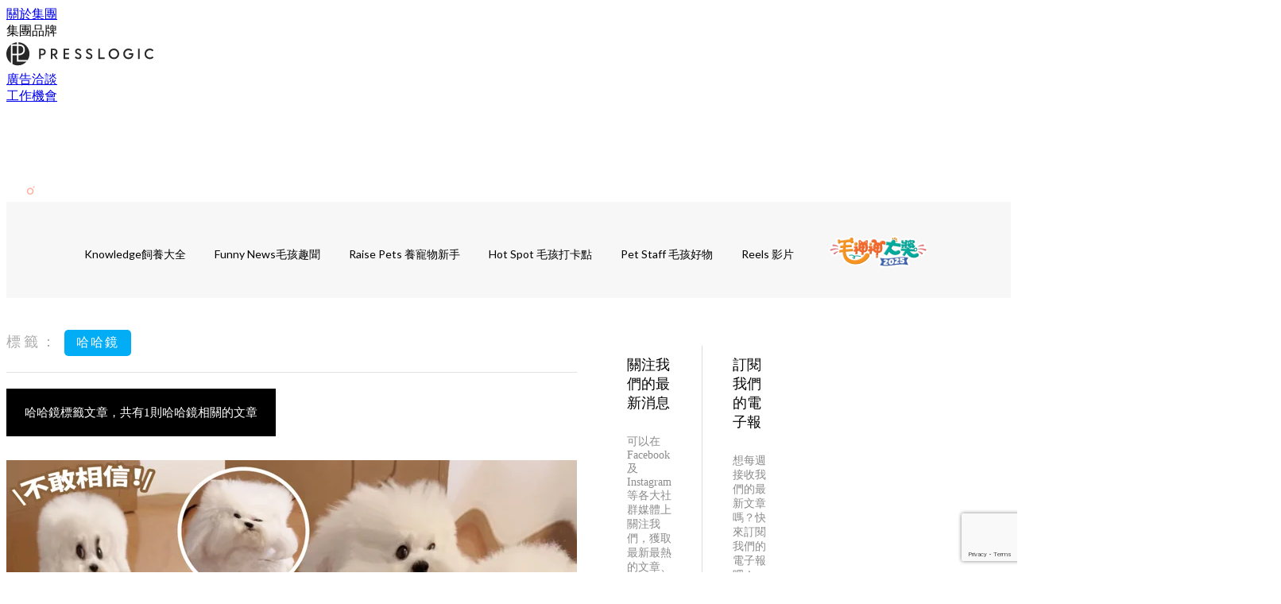

--- FILE ---
content_type: text/html; charset=utf-8
request_url: https://thepetcity.co/tag/%E5%93%88%E5%93%88%E9%8F%A1
body_size: 20230
content:
<!doctype html>
<html data-n-head-ssr lang="zh-Hant-TW" data-n-head="%7B%22lang%22:%7B%22ssr%22:%22zh-Hant-TW%22%7D%7D">
  <head >
    <title>哈哈鏡 10大主題消息，一切關於寵物的資訊 | PetCity 毛孩日常</title><meta data-n-head="ssr" charset="utf-8"><meta data-n-head="ssr" data-hid="viewport" name="viewport" content="width=device-width, initial-scale=1"><meta data-n-head="ssr" name="facebook-domain-verification" content="v96ogu2aftaivv5tilyv2i8ezr21mz"><meta data-n-head="ssr" property="og:site_name" content="PetCity  毛孩日常"><meta data-n-head="ssr" data-hid="og:image" property="og:image" content="https://assets.presslogic.com/presslogic-hk-pc/static/images/pets/og-image.jpg"><meta data-n-head="ssr" property="fb:pages" content="977080509047743"><meta data-n-head="ssr" property="og:locale" content="zh_HK"><meta data-n-head="ssr" name="package-version" content="v1.14.0"><meta data-n-head="ssr" name="robots" content="max-image-preview:large, max-snippet:-1, max-video-preview:-1"><meta data-n-head="ssr" data-hid="og:url" property="og:url" content="https://thepetcity.co/tag/哈哈鏡"><meta data-n-head="ssr" data-hid="description" name="description" content="哈哈鏡最新消息分享：所有哈哈鏡標籤內容，飼養寵物、寵物用品、萌寵新聞，都在 PetCity 毛孩日常！"><meta data-n-head="ssr" data-hid="og:description" property="og:description" content="哈哈鏡最新消息分享：所有哈哈鏡標籤內容，飼養寵物、寵物用品、萌寵新聞，都在 PetCity 毛孩日常！"><meta data-n-head="ssr" data-hid="og:title" property="og:title" content="哈哈鏡 10大主題消息，一切關於寵物的資訊 | PetCity 毛孩日常"><meta data-n-head="ssr" data-hid="robots" name="robots" content=""><link data-n-head="ssr" rel="icon" type="image/x-icon" href="https://assets.presslogic.com/presslogic-hk-pc/static/favicon.ico"><link data-n-head="ssr" rel="shortcut icon" type="image/x-icon" href="https://assets.presslogic.com/presslogic-hk-pc/static/favicon.ico"><link data-n-head="ssr" rel="apple-touch-icon" size="120x120" href="https://assets.presslogic.com/presslogic-hk-pc/static/apple-touch-icon/120x120.png"><link data-n-head="ssr" rel="apple-touch-icon" size="152x152" href="https://assets.presslogic.com/presslogic-hk-pc/static/apple-touch-icon/152x152.png"><link data-n-head="ssr" rel="apple-touch-icon" size="167x167" href="https://assets.presslogic.com/presslogic-hk-pc/static/apple-touch-icon/167x167.png"><link data-n-head="ssr" rel="apple-touch-icon" size="180x180" href="https://assets.presslogic.com/presslogic-hk-pc/static/apple-touch-icon/180x180.png"><link data-n-head="ssr" rel="dns-prefetch" href="https://connect.facebook.net" crossorigin="anonymous"><link data-n-head="ssr" rel="dns-prefetch" href="https://pagead2.googlesyndication.com" crossorigin="anonymous"><link data-n-head="ssr" rel="dns-prefetch" href="https://www.facebook.com" crossorigin="anonymous"><link data-n-head="ssr" rel="dns-prefetch" href="https://googleads.g.doubleclick.net" crossorigin="anonymous"><link data-n-head="ssr" rel="dns-prefetch" href="https://fonts.googleapis.com"><link data-n-head="ssr" rel="preconnect" href="https://fonts.googleapis.com" crossorigin="anonymous"><link data-n-head="ssr" rel="stylesheet" href="https://fonts.googleapis.com/css2?family=Lato:wght@300;400;700&amp;display=swap"><link data-n-head="ssr" rel="canonical" href="https://thepetcity.co/tag/哈哈鏡" data-hid="canonical"><script data-n-head="ssr" src="https://platform.instagram.com/en_US/embeds.js" async></script><script data-n-head="ssr" data-hid="gtm-script">window['dataLayer']=[];if(!window._gtm_init){window._gtm_init=1;(function (w,n,d,m,e,p){w[d]=(w[d]==1||n[d]=='yes'||n[d]==1||n[m]==1||(w[e]&&w[e][p]&&w[e][p]()))?1:0})(window,navigator,'doNotTrack','msDoNotTrack','external','msTrackingProtectionEnabled');(function(w,d,s,l,x,y){w[x]={};w._gtm_inject=function(i){if(w.doNotTrack||w[x][i])return;w[x][i]=1;w[l]=w[l]||[];w[l].push({'gtm.start':new Date().getTime(),event:'gtm.js'});var f=d.getElementsByTagName(s)[0],j=d.createElement(s);j.defer=true;j.src='https://www.googletagmanager.com/gtm.js?id='+i;f.parentNode.insertBefore(j,f);}})(window,document,'script','dataLayer','_gtm_ids','_gtm_inject')};["GTM-PRD2XB9"].forEach(function(i){window._gtm_inject(i)})</script><link rel="preload" href="/_nuxt/28ca3c5.js" as="script"><link rel="preload" href="/_nuxt/459792f.js" as="script"><link rel="preload" href="/_nuxt/c9181e4.js" as="script"><link rel="preload" href="/_nuxt/ac34dff.js" as="script"><link rel="preload" href="/_nuxt/e0addc8.js" as="script"><link rel="preload" href="/_nuxt/621c500.js" as="script"><link rel="preload" href="/_nuxt/vendors/app/14b916ce.3e1d42b.css" as="style"><link rel="preload" href="/_nuxt/09c0dee.js" as="script"><link rel="preload" href="/_nuxt/e995d50.js" as="script"><link rel="preload" href="/_nuxt/4175889.js" as="script"><link rel="preload" href="/_nuxt/97c06ae.js" as="script"><link rel="preload" href="/_nuxt/153ee37.js" as="script"><link rel="preload" href="/_nuxt/e2eb180.js" as="script"><link rel="preload" href="/_nuxt/vendors/app/fca7f372.48c6e19.css" as="style"><link rel="preload" href="/_nuxt/9f482d7.js" as="script"><link rel="preload" href="/_nuxt/vendors/app/f1283a41.11a5785.css" as="style"><link rel="preload" href="/_nuxt/dc2218b.js" as="script"><link rel="preload" href="/_nuxt/1aa7109.js" as="script"><link rel="preload" href="/_nuxt/087c686.js" as="script"><link rel="preload" href="/_nuxt/f90ee40.js" as="script"><link rel="preload" href="/_nuxt/fc30147.js" as="script"><link rel="preload" href="/_nuxt/62f7f3c.js" as="script"><link rel="preload" href="/_nuxt/f267f0b.js" as="script"><link rel="preload" href="/_nuxt/1527e83.js" as="script"><link rel="preload" href="/_nuxt/668fa83.js" as="script"><link rel="preload" href="/_nuxt/752379f.js" as="script"><link rel="preload" href="/_nuxt/vendors/app/6586b30a.4026b20.css" as="style"><link rel="preload" href="/_nuxt/0f1da18.js" as="script"><link rel="preload" href="/_nuxt/a4addd7.js" as="script"><link rel="preload" href="/_nuxt/cf0640d.js" as="script"><link rel="preload" href="/_nuxt/f8d105e.js" as="script"><link rel="preload" href="/_nuxt/vendors/app/e0ed5ff5.a5e3790.css" as="style"><link rel="preload" href="/_nuxt/e040d85.js" as="script"><link rel="preload" href="/_nuxt/82da692.js" as="script"><link rel="preload" href="/_nuxt/22a0327.js" as="script"><link rel="preload" href="/_nuxt/9986f82.js" as="script"><link rel="preload" href="/_nuxt/c1e239c.js" as="script"><link rel="preload" href="/_nuxt/vendors/app/ec8c427e.5959bde.css" as="style"><link rel="preload" href="/_nuxt/bf697da.js" as="script"><link rel="preload" href="/_nuxt/139c6e1.js" as="script"><link rel="preload" href="/_nuxt/app/f69643ec.b08e073.css" as="style"><link rel="preload" href="/_nuxt/472f55d.js" as="script"><link rel="preload" href="/_nuxt/app/b0d6de9e.ddbbb45.css" as="style"><link rel="preload" href="/_nuxt/01081bc.js" as="script"><link rel="preload" href="/_nuxt/app/fdb9d3a8.b05b599.css" as="style"><link rel="preload" href="/_nuxt/ba9a9e4.js" as="script"><link rel="preload" href="/_nuxt/b2ecc5e.js" as="script"><link rel="preload" href="/_nuxt/app/890ca723.27eea70.css" as="style"><link rel="preload" href="/_nuxt/bd0867b.js" as="script"><link rel="preload" href="/_nuxt/90cabf8.js" as="script"><link rel="preload" href="/_nuxt/app/01d99f6b.6a481e9.css" as="style"><link rel="preload" href="/_nuxt/779d280.js" as="script"><link rel="preload" href="/_nuxt/8.8054021.css" as="style"><link rel="preload" href="/_nuxt/0fddd18.js" as="script"><link rel="preload" href="/_nuxt/23.9e47854.css" as="style"><link rel="preload" href="/_nuxt/49b2d17.js" as="script"><link rel="preload" href="/_nuxt/44.a61f7fa.css" as="style"><link rel="preload" href="/_nuxt/e9828a4.js" as="script"><link rel="preload" href="/_nuxt/pages/tag/_slug/9fd1a619.facf4f4.css" as="style"><link rel="preload" href="/_nuxt/68079d6.js" as="script"><link rel="preload" href="/_nuxt/pages/author/_blogger/pages/bloggers/pages/category/_slug/pages/index/pages/tag/_slug/441a7516.e252318.css" as="style"><link rel="preload" href="/_nuxt/2c8ae83.js" as="script"><link rel="preload" href="/_nuxt/1.aff56ec.css" as="style"><link rel="preload" href="/_nuxt/de51419.js" as="script"><link rel="preload" href="/_nuxt/11.41c0e76.css" as="style"><link rel="preload" href="/_nuxt/9fd6d53.js" as="script"><link rel="preload" href="/_nuxt/6.ea07246.css" as="style"><link rel="preload" href="/_nuxt/864755e.js" as="script"><link rel="preload" href="/_nuxt/25.2304a46.css" as="style"><link rel="preload" href="/_nuxt/e58837e.js" as="script"><link rel="preload" href="/_nuxt/12.33ee852.css" as="style"><link rel="preload" href="/_nuxt/d1756ff.js" as="script"><link rel="preload" href="/_nuxt/22.e8e621d.css" as="style"><link rel="preload" href="/_nuxt/9f68c6e.js" as="script"><link rel="preload" href="/_nuxt/20.6b19619.css" as="style"><link rel="preload" href="/_nuxt/a2acc9e.js" as="script"><link rel="stylesheet" href="/_nuxt/vendors/app/14b916ce.3e1d42b.css"><link rel="stylesheet" href="/_nuxt/vendors/app/fca7f372.48c6e19.css"><link rel="stylesheet" href="/_nuxt/vendors/app/f1283a41.11a5785.css"><link rel="stylesheet" href="/_nuxt/vendors/app/6586b30a.4026b20.css"><link rel="stylesheet" href="/_nuxt/vendors/app/e0ed5ff5.a5e3790.css"><link rel="stylesheet" href="/_nuxt/vendors/app/ec8c427e.5959bde.css"><link rel="stylesheet" href="/_nuxt/app/f69643ec.b08e073.css"><link rel="stylesheet" href="/_nuxt/app/b0d6de9e.ddbbb45.css"><link rel="stylesheet" href="/_nuxt/app/fdb9d3a8.b05b599.css"><link rel="stylesheet" href="/_nuxt/app/890ca723.27eea70.css"><link rel="stylesheet" href="/_nuxt/app/01d99f6b.6a481e9.css"><link rel="stylesheet" href="/_nuxt/8.8054021.css"><link rel="stylesheet" href="/_nuxt/23.9e47854.css"><link rel="stylesheet" href="/_nuxt/44.a61f7fa.css"><link rel="stylesheet" href="/_nuxt/pages/tag/_slug/9fd1a619.facf4f4.css"><link rel="stylesheet" href="/_nuxt/pages/author/_blogger/pages/bloggers/pages/category/_slug/pages/index/pages/tag/_slug/441a7516.e252318.css"><link rel="stylesheet" href="/_nuxt/1.aff56ec.css"><link rel="stylesheet" href="/_nuxt/11.41c0e76.css"><link rel="stylesheet" href="/_nuxt/6.ea07246.css"><link rel="stylesheet" href="/_nuxt/25.2304a46.css"><link rel="stylesheet" href="/_nuxt/12.33ee852.css"><link rel="stylesheet" href="/_nuxt/22.e8e621d.css"><link rel="stylesheet" href="/_nuxt/20.6b19619.css">
  </head>
  <body >
    <noscript data-n-head="ssr" data-hid="gtm-noscript" data-pbody="true"><iframe src="https://www.googletagmanager.com/ns.html?id=GTM-PRD2XB9&" height="0" width="0" style="display:none;visibility:hidden" title="gtm"></iframe></noscript><div data-server-rendered="true" id="__nuxt"><!----><div id="__layout"><div class="desktop-layout"><div id="page-ga" hidden="hidden">
    UA-75313505-2
  </div> <div id="page-ga4" hidden="hidden">
    G-K4WZWH8K9T
  </div> <div id="page-slug" hidden="hidden">
    pets
  </div> <!----> <div><!----> <div class="anymind-interstitial"></div> <div class="anymind-anchorad"></div> <!----> <div><div><div id="top-banner-ad" class="top-banner-ad-container container top-banner-ad-desktop"><div data-key="Top2_D" class="ad-slot-script-wrap no-space" data-v-6bf17631><div id="ad-id-4rjag7" data-v-6bf17631></div></div></div></div> <header id="header" class="app-header"><div class="app-header__top-nav"><div class="app-header__top-nav-item"><a href="https://www.presslogic.ai/" target="_blank">
        關於集團
      </a></div> <div class="app-header__top-nav-item el-dropdown"><div>
        集團品牌<i class="el-icon-arrow-down el-icon--right"></i></div> <ul class="el-dropdown-menu el-popper app-header__top-nav-brand" style="display:none;"><li tabindex="-1" class="el-dropdown-menu__item"><!----><a href="https://girlstyle.com" target="_blank">GirlStyle 女生日常</a></li><li tabindex="-1" class="el-dropdown-menu__item"><!----><a href="https://holidaysmart.io" target="_blank">HolidaySmart 假期日常</a></li><li tabindex="-1" class="el-dropdown-menu__item"><!----><a href="https://jomexplore.io" target="_blank">Jom Explore</a></li><li tabindex="-1" class="el-dropdown-menu__item"><!----><a href="https://businessfocus.io" target="_blank">BusinessFocus</a></li><li tabindex="-1" class="el-dropdown-menu__item"><!----><a href="https://mamidaily.com" target="_blank">MamiDaily 親子日常</a></li><li tabindex="-1" class="el-dropdown-menu__item"><!----><a href="https://urbanlifehk.com" target="_blank">UrbanLife Health 健康新態度</a></li><li tabindex="-1" class="el-dropdown-menu__item"><!----><a href="https://topbeautyhk.com" target="_blank">TopBeauty</a></li><li tabindex="-1" class="el-dropdown-menu__item"><!----><a href="https://poplady-mag.com" target="_blank">POPLADY</a></li><li tabindex="-1" class="el-dropdown-menu__item"><!----><a href="https://thekdaily.com" target="_blank">Kdaily 韓粉日常</a></li><li tabindex="-1" class="el-dropdown-menu__item"><!----><a href="https://thepetcity.co" target="_blank">PetCity 毛孩日常</a></li><li tabindex="-1" class="el-dropdown-menu__item"><!----><a href="https://www.baby-kingdom.com/forum.php" target="_blank">Baby-Kingdom</a></li><li tabindex="-1" class="el-dropdown-menu__item"><!----><a href="https://www.edu-kingdom.com/" target="_blank">Edu-Kingdom</a></li><li tabindex="-1" class="el-dropdown-menu__item"><!----><a href="https://medialens.io" target="_blank">MediaLens</a></li><li tabindex="-1" class="el-dropdown-menu__item"><!----><a href="https://www.tapnow.com/zh-HK/" target="_blank">TapNow</a></li><li tabindex="-1" class="el-dropdown-menu__item"><!----><a href="https://www.maxlytics.io" target="_blank">Maxlytics</a></li><li tabindex="-1" class="el-dropdown-menu__item"><!----><a href="https://echomaker.io/" target="_blank">EchoMaker</a></li><li tabindex="-1" class="el-dropdown-menu__item"><!----><a href="https://www.eventvibe.io/" target="_blank">EventVibe</a></li><li tabindex="-1" class="el-dropdown-menu__item"><!----><a href="https://www.facevibe.ai/" target="_blank">FaceVibe</a></li><li tabindex="-1" class="el-dropdown-menu__item"><!----><a href="https://www.mintinglabs.com/" target="_blank">Mintinglabs</a></li></ul></div> <div class="app-header__top-nav-item"><a href="https://www.presslogic.ai/" target="_blank"><img src="https://assets.presslogic.com/static/images/logo/presslogic-logo.svg" alt="presslogic-logo"></a></div> <div class="app-header__top-nav-item"><a href="/advertise" target="_blank">
        廣告洽談
      </a></div> <div class="app-header__top-nav-item"><a href="https://www.presslogic.ai/career" target="_blank">
        工作機會
      </a></div></div> <div class="app-header__main"><a href="/" title="PetCity  毛孩日常" class="app-header__home-link nuxt-link-active"><img src="https://assets.presslogic.com/presslogic-hk-pc/static/images/layout-logo.png" srcset="https://assets.presslogic.com/presslogic-hk-pc/static/images/layout-logo@2x.png 2x, https://assets.presslogic.com/presslogic-hk-pc/static/images/layout-logo@3x.png 3x" id="logo" alt="PetCity  毛孩日常" class="pl-retina-img"></a> <div class="app-header__container"><!----> <div class="top-header-nav"><!----> <a href="/search" aria-label="search" class="header-search-link"><img src="https://assets.presslogic.com/presslogic-hk-pc/static/images/header-icon-search.svg" class="header-search-link__icon"></a> <div class="top-header-nav__social"><a href="https://www.facebook.com/petcity.mag/" target="_blank" rel="noopener noreferrer" class="top-header-nav__link"><img src="https://assets.presslogic.com/presslogic-hk-pc/static/images/header-icon-facebook.svg" alt="facebook" class="top-header-nav__icon"></a><a href="https://www.instagram.com/petcity.mag/" target="_blank" rel="noopener noreferrer" class="top-header-nav__link"><img src="https://assets.presslogic.com/presslogic-hk-pc/static/images/header-icon-instagram.svg" alt="instagram" class="top-header-nav__icon"></a></div> <!----></div></div></div> <!----> <!----></header> <header id="header-small" class="collapsing-header" style="display:none;"><div class="collapsing-header__container"><a href="https://www.presslogic.ai/" target="_blank" rel="noopener noreferrer" class="collapsing-header__group-link"><img src="https://assets.presslogic.com/static/images/logo/presslogic-logo-w.svg" alt="presslogic-logo" class="collapsing-header__group-logo"></a> <a href="/" title="PetCity  毛孩日常" class="collapsing-header__home-link nuxt-link-active"><img src="https://assets.presslogic.com/presslogic-hk-pc/static/images/loading.png" alt="PetCity  毛孩日常" class="collapsing-header__home-logo pets"></a> <div class="collapsing-header__menu"><div class="desktop-header-navigation container"><ul class="desktop-header-navigation__menu" style="margin-left:0px;"><li class="desktop-header-navigation__menu-item"><a href="/category/knowledge" class="desktop-header-navigation__menu-link"><span>Knowledge飼養大全</span></a> <div class="desktop-header-navigation__sub-menu-wrap" style="display:none;"><ul class="desktop-header-navigation__sub-menu"><li class="desktop-header-navigation__sub-menu-item"><a href="/category/knowledge" class="desktop-header-navigation__sub-menu-link">
              All 全部
            </a></li> <li class="desktop-header-navigation__sub-menu-item"><a href="/category/cat-behavior-psychology" class="desktop-header-navigation__sub-menu-link">
              毛孩行為與心理
            </a></li><li class="desktop-header-navigation__sub-menu-item"><a href="/category/cat-diet" class="desktop-header-navigation__sub-menu-link">
              寵物飲食營養
            </a></li><li class="desktop-header-navigation__sub-menu-item"><a href="/category/health-and-environment" class="desktop-header-navigation__sub-menu-link">
              健康與環境
            </a></li><li class="desktop-header-navigation__sub-menu-item"><a href="/category/quiz-and-knowledge" class="desktop-header-navigation__sub-menu-link">
              毛孩測驗與冷知識
            </a></li></ul> <!----></div></li><li class="desktop-header-navigation__menu-item"><a href="/category/funny-news" class="desktop-header-navigation__menu-link"><span>Funny News毛孩趣聞</span></a> <div class="desktop-header-navigation__sub-menu-wrap" style="display:none;"><ul class="desktop-header-navigation__sub-menu"><li class="desktop-header-navigation__sub-menu-item"><a href="/category/funny-news" class="desktop-header-navigation__sub-menu-link">
              All 全部
            </a></li> <li class="desktop-header-navigation__sub-menu-item"><a href="/category/popular-hot-words" class="desktop-header-navigation__sub-menu-link">
              萌寵熱話
            </a></li><li class="desktop-header-navigation__sub-menu-item"><a href="/category/cat-movie" class="desktop-header-navigation__sub-menu-link">
              毛孩治療影集
            </a></li></ul> <!----></div></li><li class="desktop-header-navigation__menu-item"><a href="/category/raise-cats" class="desktop-header-navigation__menu-link"><span>Raise Pets 養寵物新手</span></a> <div class="desktop-header-navigation__sub-menu-wrap" style="display:none;"><ul class="desktop-header-navigation__sub-menu"><li class="desktop-header-navigation__sub-menu-item"><a href="/category/raise-cats" class="desktop-header-navigation__sub-menu-link">
              All 全部
            </a></li> <li class="desktop-header-navigation__sub-menu-item"><a href="/category/cat-spending" class="desktop-header-navigation__sub-menu-link">
              領養與飼養準備
            </a></li><li class="desktop-header-navigation__sub-menu-item"><a href="/category/daily-care" class="desktop-header-navigation__sub-menu-link">
              日常照顧
            </a></li></ul> <!----></div></li><li class="desktop-header-navigation__menu-item"><a href="/category/hot-spot" class="desktop-header-navigation__menu-link"><span>Hot Spot 毛孩打卡點</span></a> <div class="desktop-header-navigation__sub-menu-wrap" style="display:none;"><ul class="desktop-header-navigation__sub-menu"><li class="desktop-header-navigation__sub-menu-item"><a href="/category/hot-spot" class="desktop-header-navigation__sub-menu-link">
              All 全部
            </a></li> <li class="desktop-header-navigation__sub-menu-item"><a href="/category/cat-restaurant" class="desktop-header-navigation__sub-menu-link">
              寵物友善餐廳
            </a></li><li class="desktop-header-navigation__sub-menu-item"><a href="/category/cat-travel" class="desktop-header-navigation__sub-menu-link">
              毛孩旅行推薦
            </a></li></ul> <!----></div></li><li class="desktop-header-navigation__menu-item"><a href="/category/cute-item" class="desktop-header-navigation__menu-link"><span>Pet Staff 毛孩好物</span></a> <div class="desktop-header-navigation__sub-menu-wrap" style="display:none;"><ul class="desktop-header-navigation__sub-menu"><li class="desktop-header-navigation__sub-menu-item"><a href="/category/cute-item" class="desktop-header-navigation__sub-menu-link">
              All 全部
            </a></li> <li class="desktop-header-navigation__sub-menu-item"><a href="/category/popular-item" class="desktop-header-navigation__sub-menu-link">
              流行小物
            </a></li><li class="desktop-header-navigation__sub-menu-item"><a href="/category/cat-supplies" class="desktop-header-navigation__sub-menu-link">
              毛孩用品
            </a></li></ul> <!----></div></li> <li class="desktop-header-navigation__menu-item"><a href="/igvideos" class="pl-menu-link pl-menu-link--180 pl-menu-link--text desktop-header-navigation__menu-link">Reels 影片</a></li><li class="desktop-header-navigation__menu-item"><a href="https://holidaysmart.io/hk/opinion/mosunsun2025" target="_blank" class="pl-menu-link pl-menu-link--240 pl-menu-link--image desktop-header-navigation__menu-link"><img alt="毛神神大獎2025" src="https://assets.presslogic.com/presslogic-hk-pc/static/images/loading.png" class="pl-menu-link__img" width="140px" height="40px"></a></li></ul></div></div> <!----> <a href="/search" aria-label="search" class="header-search-link"><img src="https://assets.presslogic.com/presslogic-hk-pc/static/images/header-icon-search.svg" class="header-search-link__icon"></a> <!----></div></header> <div class="default-layout-wrap" style="background:#f7f7f7;"><div id="main-navigation" class="main-navigation container"><ul class="main-navigation__menu"><li class="main-navigation__menu-item"><a href="/category/knowledge" class="main-navigation__menu-link">
        Knowledge飼養大全
      </a> <div class="main-navigation__sub-menu-wrap" style="display:none;"><ul class="main-navigation__sub-menu"><li class="main-navigation__sub-menu-item"><a href="/category/cat-behavior-psychology" class="main-navigation__sub-menu-link">
                毛孩行為與心理
              </a></li><li class="main-navigation__sub-menu-item"><a href="/category/cat-diet" class="main-navigation__sub-menu-link">
                寵物飲食營養
              </a></li><li class="main-navigation__sub-menu-item"><a href="/category/health-and-environment" class="main-navigation__sub-menu-link">
                健康與環境
              </a></li><li class="main-navigation__sub-menu-item"><a href="/category/quiz-and-knowledge" class="main-navigation__sub-menu-link">
                毛孩測驗與冷知識
              </a></li></ul> <!----></div></li><li class="main-navigation__menu-item"><a href="/category/funny-news" class="main-navigation__menu-link">
        Funny News毛孩趣聞
      </a> <div class="main-navigation__sub-menu-wrap" style="display:none;"><ul class="main-navigation__sub-menu"><li class="main-navigation__sub-menu-item"><a href="/category/popular-hot-words" class="main-navigation__sub-menu-link">
                萌寵熱話
              </a></li><li class="main-navigation__sub-menu-item"><a href="/category/cat-movie" class="main-navigation__sub-menu-link">
                毛孩治療影集
              </a></li></ul> <!----></div></li><li class="main-navigation__menu-item"><a href="/category/raise-cats" class="main-navigation__menu-link">
        Raise Pets 養寵物新手
      </a> <div class="main-navigation__sub-menu-wrap" style="display:none;"><ul class="main-navigation__sub-menu"><li class="main-navigation__sub-menu-item"><a href="/category/cat-spending" class="main-navigation__sub-menu-link">
                領養與飼養準備
              </a></li><li class="main-navigation__sub-menu-item"><a href="/category/daily-care" class="main-navigation__sub-menu-link">
                日常照顧
              </a></li></ul> <!----></div></li><li class="main-navigation__menu-item"><a href="/category/hot-spot" class="main-navigation__menu-link">
        Hot Spot 毛孩打卡點
      </a> <div class="main-navigation__sub-menu-wrap" style="display:none;"><ul class="main-navigation__sub-menu"><li class="main-navigation__sub-menu-item"><a href="/category/cat-restaurant" class="main-navigation__sub-menu-link">
                寵物友善餐廳
              </a></li><li class="main-navigation__sub-menu-item"><a href="/category/cat-travel" class="main-navigation__sub-menu-link">
                毛孩旅行推薦
              </a></li></ul> <!----></div></li><li class="main-navigation__menu-item"><a href="/category/cute-item" class="main-navigation__menu-link">
        Pet Staff 毛孩好物
      </a> <div class="main-navigation__sub-menu-wrap" style="display:none;"><ul class="main-navigation__sub-menu"><li class="main-navigation__sub-menu-item"><a href="/category/popular-item" class="main-navigation__sub-menu-link">
                流行小物
              </a></li><li class="main-navigation__sub-menu-item"><a href="/category/cat-supplies" class="main-navigation__sub-menu-link">
                毛孩用品
              </a></li></ul> <!----></div></li> <li class="main-navigation__menu-item"><a href="/igvideos" class="pl-menu-link pl-menu-link--180 pl-menu-link--text main-navigation__menu-link">Reels 影片</a></li><li class="main-navigation__menu-item"><a href="https://holidaysmart.io/hk/opinion/mosunsun2025" target="_blank" class="pl-menu-link pl-menu-link--240 pl-menu-link--image main-navigation__menu-link"><img alt="毛神神大獎2025" src="https://assets.presslogic.com/presslogic-hk-pc/static/images/loading.png" class="pl-menu-link__img" width="140px" height="40px"></a></li></ul></div> <div class="container"><div data-fetch-key="0" class="tag-page"><div class="main-content main-content--desktop"><div class="tag-page__header"><p><label>標籤：</label> <span>哈哈鏡</span></p></div> <div class="tag-page__title"><h1>
        哈哈鏡標籤文章，共有1則哈哈鏡相關的文章
      </h1></div> <div id="posts" class="main-post-list main-post-list--desktop"><div class="main-post-list__item main-post-list__item--post"><div data-order-id="" class="pl-post-list-cell pl-post-list-cell--card pl-post-list-cell--img-left"><a href="/article/55815/%E6%B1%AA%E6%98%9F%E4%BA%BA-%E5%8F%AF%E6%84%9B%E7%8B%97%E7%8B%97-%E7%85%A7%E9%8F%A1%E5%AD%90-%E5%93%88%E5%93%88%E9%8F%A1-%E7%96%91%E6%83%91-%E6%85%8C%E5%BC%B5" class="pl-post-list-cell__link"><div class="pl-post-list-cell__wrap"><div class="pl-post-list-cell__left-image"><!----> <img src="https://assets.presslogic.com/presslogic-hk-pc/static/images/loading.png" data-srcset="https://image.presslogic.com/cats.presslogic.com/wp-content/uploads/2024/04/caa8e76b.jpg?auto=format&amp;w=414 414w, https://image.presslogic.com/cats.presslogic.com/wp-content/uploads/2024/04/caa8e76b.jpg?auto=format&amp;w=718 718w, https://image.presslogic.com/cats.presslogic.com/wp-content/uploads/2024/04/caa8e76b.jpg?auto=format&amp;w=828 828w, https://image.presslogic.com/cats.presslogic.com/wp-content/uploads/2024/04/caa8e76b.jpg?auto=format&amp;w=1053 1053w, https://image.presslogic.com/cats.presslogic.com/wp-content/uploads/2024/04/caa8e76b.jpg?auto=format&amp;w=1242 1242w, https://image.presslogic.com/cats.presslogic.com/wp-content/uploads/2024/04/caa8e76b.jpg?auto=format&amp;w=1436 1436w, https://image.presslogic.com/cats.presslogic.com/wp-content/uploads/2024/04/caa8e76b.jpg?auto=format&amp;w=1440 1440w, https://image.presslogic.com/cats.presslogic.com/wp-content/uploads/2024/04/caa8e76b.jpg?auto=format&amp;w=2106 2106w, https://image.presslogic.com/cats.presslogic.com/wp-content/uploads/2024/04/caa8e76b.jpg?auto=format&amp;w=2154 2154w, https://image.presslogic.com/cats.presslogic.com/wp-content/uploads/2024/04/caa8e76b.jpg?auto=format&amp;w=2880 2880w, https://image.presslogic.com/cats.presslogic.com/wp-content/uploads/2024/04/caa8e76b.jpg?auto=format&amp;w=3159 3159w, https://image.presslogic.com/cats.presslogic.com/wp-content/uploads/2024/04/caa8e76b.jpg?auto=format&amp;w=4320 4320w" alt="第一次照鏡子就被嚇壞了！狗狗面對哈哈鏡完全陷入不知所措的境地～汪：朕怎麼一直變樣？"></div> <div class="pl-post-list-cell__content-wrap"><div class="pl-post-list-cell__content"><div class="pl-post-list-cell__main"><div class="pl-post-list-cell__meta pl-post-list-cell__meta--bottom"><div class="pl-post-list-cell__categories">
                  Funny News毛孩趣聞．萌寵熱話
                </div> <div data-datetime="6th Apr 2024" class="pl-post-list-cell__publish">
                  2 years ago
                </div></div> <div class="pl-post-list-cell__info"><h2 class="pl-post-list-cell__title">
                第一次照鏡子就被嚇壞了！狗狗面對哈哈鏡完全陷入不知所措的境地～汪：朕怎麼一直變樣？
              </h2> <p class="pl-post-list-cell__preview">
                在鏡子前，汪主子呆滯的表情清晰地顯示出了牠對突然出現的另一隻狗狗的困惑和害怕！牠原本以為家裡怎麼會突然多了一隻狗狗，這已...
              </p></div></div> <!----> <!----></div></div></div></a></div> <!----></div> <!----> <!----></div></div> <div class="desktop-sidebar hidden-md-and-down"><div class="desktop-sidebar__wrap"><div class="desktop-sidebar__block desktop-sidebar__block--ad"><div data-key="S1" class="ad-lrec-s1 ad-slot-wrap is-fit" style="--bg:transparent;" data-v-146a4d51><div class="ad-slot-main" data-v-146a4d51><!----> <div id="ad-id-0ipd8e" data-v-146a4d51></div> <!----></div></div></div> <div class="desktop-sidebar__block desktop-sidebar__block--fb"><!----></div> <div data-fetch-key="1" class="sidebar-hottest"><div class="sidebar-hottest__wrap"><div class="pl-post-list-box pl-post-list-box--desktop pl-post-list-box--posts"><div class="pl-post-list-box__header"><div class="pl-post-list-box__title">
      Hottest Articles
    </div> <div class="pl-post-list-box__subtitle">
      最熱文章
    </div></div> <div class="pl-post-list pl-post-list--vertical"><div class="pl-post-list-cell pl-post-list-cell--sm pl-post-list-cell--meta-rank"><a href="/article/71693/%E8%B2%93%E5%AA%BD%E5%AA%BD%E5%8F%BC%E5%B0%8F%E8%B2%93-2" class="pl-post-list-cell__link"><div class="pl-post-list-cell__wrap"><div class="pl-post-list-cell__top-image"><!----> <img src="https://assets.presslogic.com/presslogic-hk-pc/static/images/loading.png" data-srcset="https://image.presslogic.com/cats.presslogic.com/wp-content/uploads/2025/11/44b8e1a7-9.png?auto=format&amp;w=414 414w, https://image.presslogic.com/cats.presslogic.com/wp-content/uploads/2025/11/44b8e1a7-9.png?auto=format&amp;w=718 718w, https://image.presslogic.com/cats.presslogic.com/wp-content/uploads/2025/11/44b8e1a7-9.png?auto=format&amp;w=828 828w, https://image.presslogic.com/cats.presslogic.com/wp-content/uploads/2025/11/44b8e1a7-9.png?auto=format&amp;w=1053 1053w, https://image.presslogic.com/cats.presslogic.com/wp-content/uploads/2025/11/44b8e1a7-9.png?auto=format&amp;w=1242 1242w, https://image.presslogic.com/cats.presslogic.com/wp-content/uploads/2025/11/44b8e1a7-9.png?auto=format&amp;w=1436 1436w, https://image.presslogic.com/cats.presslogic.com/wp-content/uploads/2025/11/44b8e1a7-9.png?auto=format&amp;w=1440 1440w, https://image.presslogic.com/cats.presslogic.com/wp-content/uploads/2025/11/44b8e1a7-9.png?auto=format&amp;w=2106 2106w, https://image.presslogic.com/cats.presslogic.com/wp-content/uploads/2025/11/44b8e1a7-9.png?auto=format&amp;w=2154 2154w, https://image.presslogic.com/cats.presslogic.com/wp-content/uploads/2025/11/44b8e1a7-9.png?auto=format&amp;w=2880 2880w, https://image.presslogic.com/cats.presslogic.com/wp-content/uploads/2025/11/44b8e1a7-9.png?auto=format&amp;w=3159 3159w, https://image.presslogic.com/cats.presslogic.com/wp-content/uploads/2025/11/44b8e1a7-9.png?auto=format&amp;w=4320 4320w" alt="畫面太萌！貓媽媽「搖晃搬運」小貓　網笑：叫聲像燒開的水壺【有片】"></div> <div class="pl-post-list-cell__content-wrap"><div class="pl-post-list-cell__content"><div class="pl-post-list-cell__main"><div class="pl-post-list-cell__meta"><div class="pl-post-list-cell__rank">
                  1
                </div> <div data-datetime="26th Nov 2025" class="pl-post-list-cell__publish">
                  26 Nov
                </div></div> <div class="pl-post-list-cell__info"><span class="pl-post-list-cell__title">
                畫面太萌！貓媽媽「搖晃搬運」小貓　網笑：叫聲像燒開的水壺【有片】
              </span> <!----></div></div> <!----> <!----></div></div></div></a></div><div class="pl-post-list-cell pl-post-list-cell--sm pl-post-list-cell--meta-rank"><a href="/article/55634/%E8%B2%93%E7%B6%AD%E4%BB%96%E5%91%BD" class="pl-post-list-cell__link"><div class="pl-post-list-cell__wrap"><div class="pl-post-list-cell__top-image"><!----> <img src="https://assets.presslogic.com/presslogic-hk-pc/static/images/loading.png" data-srcset="https://image.presslogic.com/cats.presslogic.com/wp-content/uploads/2025/11/1e96c33a-3.png?auto=format&amp;w=414 414w, https://image.presslogic.com/cats.presslogic.com/wp-content/uploads/2025/11/1e96c33a-3.png?auto=format&amp;w=718 718w, https://image.presslogic.com/cats.presslogic.com/wp-content/uploads/2025/11/1e96c33a-3.png?auto=format&amp;w=828 828w, https://image.presslogic.com/cats.presslogic.com/wp-content/uploads/2025/11/1e96c33a-3.png?auto=format&amp;w=1053 1053w, https://image.presslogic.com/cats.presslogic.com/wp-content/uploads/2025/11/1e96c33a-3.png?auto=format&amp;w=1242 1242w, https://image.presslogic.com/cats.presslogic.com/wp-content/uploads/2025/11/1e96c33a-3.png?auto=format&amp;w=1436 1436w, https://image.presslogic.com/cats.presslogic.com/wp-content/uploads/2025/11/1e96c33a-3.png?auto=format&amp;w=1440 1440w, https://image.presslogic.com/cats.presslogic.com/wp-content/uploads/2025/11/1e96c33a-3.png?auto=format&amp;w=2106 2106w, https://image.presslogic.com/cats.presslogic.com/wp-content/uploads/2025/11/1e96c33a-3.png?auto=format&amp;w=2154 2154w, https://image.presslogic.com/cats.presslogic.com/wp-content/uploads/2025/11/1e96c33a-3.png?auto=format&amp;w=2880 2880w, https://image.presslogic.com/cats.presslogic.com/wp-content/uploads/2025/11/1e96c33a-3.png?auto=format&amp;w=3159 3159w, https://image.presslogic.com/cats.presslogic.com/wp-content/uploads/2025/11/1e96c33a-3.png?auto=format&amp;w=4320 4320w" alt="維他命對貓咪健康的重要性：專家教你如何合理補充維生素 預防常見健康問題！"></div> <div class="pl-post-list-cell__content-wrap"><div class="pl-post-list-cell__content"><div class="pl-post-list-cell__main"><div class="pl-post-list-cell__meta"><div class="pl-post-list-cell__rank">
                  2
                </div> <div data-datetime="26th Nov 2025" class="pl-post-list-cell__publish">
                  26 Nov
                </div></div> <div class="pl-post-list-cell__info"><span class="pl-post-list-cell__title">
                維他命對貓咪健康的重要性：專家教你如何合理補充維生素 預防常見健康問題！
              </span> <!----></div></div> <!----> <!----></div></div></div></a></div><div class="pl-post-list-cell pl-post-list-cell--sm pl-post-list-cell--meta-rank"><a href="/article/71686/%E7%8B%97%E7%8B%97%E8%A2%AB%E9%A0%98%E9%A4%8A" class="pl-post-list-cell__link"><div class="pl-post-list-cell__wrap"><div class="pl-post-list-cell__top-image"><!----> <img src="https://assets.presslogic.com/presslogic-hk-pc/static/images/loading.png" data-srcset="https://image.presslogic.com/cats.presslogic.com/wp-content/uploads/2025/11/cbb37448-7.png?auto=format&amp;w=414 414w, https://image.presslogic.com/cats.presslogic.com/wp-content/uploads/2025/11/cbb37448-7.png?auto=format&amp;w=718 718w, https://image.presslogic.com/cats.presslogic.com/wp-content/uploads/2025/11/cbb37448-7.png?auto=format&amp;w=828 828w, https://image.presslogic.com/cats.presslogic.com/wp-content/uploads/2025/11/cbb37448-7.png?auto=format&amp;w=1053 1053w, https://image.presslogic.com/cats.presslogic.com/wp-content/uploads/2025/11/cbb37448-7.png?auto=format&amp;w=1242 1242w, https://image.presslogic.com/cats.presslogic.com/wp-content/uploads/2025/11/cbb37448-7.png?auto=format&amp;w=1436 1436w, https://image.presslogic.com/cats.presslogic.com/wp-content/uploads/2025/11/cbb37448-7.png?auto=format&amp;w=1440 1440w, https://image.presslogic.com/cats.presslogic.com/wp-content/uploads/2025/11/cbb37448-7.png?auto=format&amp;w=2106 2106w, https://image.presslogic.com/cats.presslogic.com/wp-content/uploads/2025/11/cbb37448-7.png?auto=format&amp;w=2154 2154w, https://image.presslogic.com/cats.presslogic.com/wp-content/uploads/2025/11/cbb37448-7.png?auto=format&amp;w=2880 2880w, https://image.presslogic.com/cats.presslogic.com/wp-content/uploads/2025/11/cbb37448-7.png?auto=format&amp;w=3159 3159w, https://image.presslogic.com/cats.presslogic.com/wp-content/uploads/2025/11/cbb37448-7.png?auto=format&amp;w=4320 4320w" alt="等了好久終於有家！狗狗聽到被領養「瞇眼微笑」的反應融化全網"></div> <div class="pl-post-list-cell__content-wrap"><div class="pl-post-list-cell__content"><div class="pl-post-list-cell__main"><div class="pl-post-list-cell__meta"><div class="pl-post-list-cell__rank">
                  3
                </div> <div data-datetime="26th Nov 2025" class="pl-post-list-cell__publish">
                  26 Nov
                </div></div> <div class="pl-post-list-cell__info"><span class="pl-post-list-cell__title">
                等了好久終於有家！狗狗聽到被領養「瞇眼微笑」的反應融化全網
              </span> <!----></div></div> <!----> <!----></div></div></div></a></div><div class="pl-post-list-cell pl-post-list-cell--sm pl-post-list-cell--meta-rank"><a href="/article/71675/ai%E6%8B%8D%E7%85%A7%E6%96%B0%E7%8E%A9%E6%B3%95" class="pl-post-list-cell__link"><div class="pl-post-list-cell__wrap"><div class="pl-post-list-cell__top-image"><!----> <img src="https://assets.presslogic.com/presslogic-hk-pc/static/images/loading.png" data-srcset="https://image.presslogic.com/cats.presslogic.com/wp-content/uploads/2025/11/44b8e1a7-8.png?auto=format&amp;w=414 414w, https://image.presslogic.com/cats.presslogic.com/wp-content/uploads/2025/11/44b8e1a7-8.png?auto=format&amp;w=718 718w, https://image.presslogic.com/cats.presslogic.com/wp-content/uploads/2025/11/44b8e1a7-8.png?auto=format&amp;w=828 828w, https://image.presslogic.com/cats.presslogic.com/wp-content/uploads/2025/11/44b8e1a7-8.png?auto=format&amp;w=1053 1053w, https://image.presslogic.com/cats.presslogic.com/wp-content/uploads/2025/11/44b8e1a7-8.png?auto=format&amp;w=1242 1242w, https://image.presslogic.com/cats.presslogic.com/wp-content/uploads/2025/11/44b8e1a7-8.png?auto=format&amp;w=1436 1436w, https://image.presslogic.com/cats.presslogic.com/wp-content/uploads/2025/11/44b8e1a7-8.png?auto=format&amp;w=1440 1440w, https://image.presslogic.com/cats.presslogic.com/wp-content/uploads/2025/11/44b8e1a7-8.png?auto=format&amp;w=2106 2106w, https://image.presslogic.com/cats.presslogic.com/wp-content/uploads/2025/11/44b8e1a7-8.png?auto=format&amp;w=2154 2154w, https://image.presslogic.com/cats.presslogic.com/wp-content/uploads/2025/11/44b8e1a7-8.png?auto=format&amp;w=2880 2880w, https://image.presslogic.com/cats.presslogic.com/wp-content/uploads/2025/11/44b8e1a7-8.png?auto=format&amp;w=3159 3159w, https://image.presslogic.com/cats.presslogic.com/wp-content/uploads/2025/11/44b8e1a7-8.png?auto=format&amp;w=4320 4320w" alt="社群新潮流！AI 動物合成效果掀起拍照風潮　一句指令讓照片立即升級"></div> <div class="pl-post-list-cell__content-wrap"><div class="pl-post-list-cell__content"><div class="pl-post-list-cell__main"><div class="pl-post-list-cell__meta"><div class="pl-post-list-cell__rank">
                  4
                </div> <div data-datetime="25th Nov 2025" class="pl-post-list-cell__publish">
                  25 Nov
                </div></div> <div class="pl-post-list-cell__info"><span class="pl-post-list-cell__title">
                社群新潮流！AI 動物合成效果掀起拍照風潮　一句指令讓照片立即升級
              </span> <!----></div></div> <!----> <!----></div></div></div></a></div><div class="pl-post-list-cell pl-post-list-cell--sm pl-post-list-cell--meta-rank"><a href="/article/69024/%E7%8B%97%E7%8B%97%E8%A6%AA%E4%B8%BB%E4%BA%BA" class="pl-post-list-cell__link"><div class="pl-post-list-cell__wrap"><div class="pl-post-list-cell__top-image"><!----> <img src="https://assets.presslogic.com/presslogic-hk-pc/static/images/loading.png" data-srcset="https://image.presslogic.com/cats.presslogic.com/wp-content/uploads/2025/07/1c2a8a0e-8.png?auto=format&amp;w=414 414w, https://image.presslogic.com/cats.presslogic.com/wp-content/uploads/2025/07/1c2a8a0e-8.png?auto=format&amp;w=718 718w, https://image.presslogic.com/cats.presslogic.com/wp-content/uploads/2025/07/1c2a8a0e-8.png?auto=format&amp;w=828 828w, https://image.presslogic.com/cats.presslogic.com/wp-content/uploads/2025/07/1c2a8a0e-8.png?auto=format&amp;w=1053 1053w, https://image.presslogic.com/cats.presslogic.com/wp-content/uploads/2025/07/1c2a8a0e-8.png?auto=format&amp;w=1242 1242w, https://image.presslogic.com/cats.presslogic.com/wp-content/uploads/2025/07/1c2a8a0e-8.png?auto=format&amp;w=1436 1436w, https://image.presslogic.com/cats.presslogic.com/wp-content/uploads/2025/07/1c2a8a0e-8.png?auto=format&amp;w=1440 1440w, https://image.presslogic.com/cats.presslogic.com/wp-content/uploads/2025/07/1c2a8a0e-8.png?auto=format&amp;w=2106 2106w, https://image.presslogic.com/cats.presslogic.com/wp-content/uploads/2025/07/1c2a8a0e-8.png?auto=format&amp;w=2154 2154w, https://image.presslogic.com/cats.presslogic.com/wp-content/uploads/2025/07/1c2a8a0e-8.png?auto=format&amp;w=2880 2880w, https://image.presslogic.com/cats.presslogic.com/wp-content/uploads/2025/07/1c2a8a0e-8.png?auto=format&amp;w=3159 3159w, https://image.presslogic.com/cats.presslogic.com/wp-content/uploads/2025/07/1c2a8a0e-8.png?auto=format&amp;w=4320 4320w" alt="主人帶狗狗祈禱 小狗偷偷抬頭親她一口 畫面曝光惹哭網民【有片】"></div> <div class="pl-post-list-cell__content-wrap"><div class="pl-post-list-cell__content"><div class="pl-post-list-cell__main"><div class="pl-post-list-cell__meta"><div class="pl-post-list-cell__rank">
                  5
                </div> <div data-datetime="25th Nov 2025" class="pl-post-list-cell__publish">
                  25 Nov
                </div></div> <div class="pl-post-list-cell__info"><span class="pl-post-list-cell__title">
                主人帶狗狗祈禱 小狗偷偷抬頭親她一口 畫面曝光惹哭網民【有片】
              </span> <!----></div></div> <!----> <!----></div></div></div></a></div></div> <div class="sidebar-hottest__block"><div data-key="S2" lazy="true" class="ad-slot-wrap is-fit" style="--bg:transparent;" data-v-146a4d51><div class="ad-slot-main" data-v-146a4d51><!----> <div id="ad-id-875oj7" data-v-146a4d51></div> <!----></div></div></div> <div class="pl-post-list pl-post-list--vertical"><div class="pl-post-list-cell pl-post-list-cell--sm pl-post-list-cell--meta-rank"><a href="/article/71668/%E8%B2%93%E5%92%AA%E6%8B%8D%E8%9A%8A%E5%AD%90" class="pl-post-list-cell__link"><div class="pl-post-list-cell__wrap"><div class="pl-post-list-cell__top-image"><!----> <img src="https://assets.presslogic.com/presslogic-hk-pc/static/images/loading.png" data-srcset="https://image.presslogic.com/cats.presslogic.com/wp-content/uploads/2025/11/3be803e7-4.png?auto=format&amp;w=414 414w, https://image.presslogic.com/cats.presslogic.com/wp-content/uploads/2025/11/3be803e7-4.png?auto=format&amp;w=718 718w, https://image.presslogic.com/cats.presslogic.com/wp-content/uploads/2025/11/3be803e7-4.png?auto=format&amp;w=828 828w, https://image.presslogic.com/cats.presslogic.com/wp-content/uploads/2025/11/3be803e7-4.png?auto=format&amp;w=1053 1053w, https://image.presslogic.com/cats.presslogic.com/wp-content/uploads/2025/11/3be803e7-4.png?auto=format&amp;w=1242 1242w, https://image.presslogic.com/cats.presslogic.com/wp-content/uploads/2025/11/3be803e7-4.png?auto=format&amp;w=1436 1436w, https://image.presslogic.com/cats.presslogic.com/wp-content/uploads/2025/11/3be803e7-4.png?auto=format&amp;w=1440 1440w, https://image.presslogic.com/cats.presslogic.com/wp-content/uploads/2025/11/3be803e7-4.png?auto=format&amp;w=2106 2106w, https://image.presslogic.com/cats.presslogic.com/wp-content/uploads/2025/11/3be803e7-4.png?auto=format&amp;w=2154 2154w, https://image.presslogic.com/cats.presslogic.com/wp-content/uploads/2025/11/3be803e7-4.png?auto=format&amp;w=2880 2880w, https://image.presslogic.com/cats.presslogic.com/wp-content/uploads/2025/11/3be803e7-4.png?auto=format&amp;w=3159 3159w, https://image.presslogic.com/cats.presslogic.com/wp-content/uploads/2025/11/3be803e7-4.png?auto=format&amp;w=4320 4320w" alt="貓咪半夜不上床睡覺 竟在書桌加班拍蚊子 網笑翻：還不是為了讓你睡個好覺"></div> <div class="pl-post-list-cell__content-wrap"><div class="pl-post-list-cell__content"><div class="pl-post-list-cell__main"><div class="pl-post-list-cell__meta"><div class="pl-post-list-cell__rank">
                  6
                </div> <div data-datetime="25th Nov 2025" class="pl-post-list-cell__publish">
                  25 Nov
                </div></div> <div class="pl-post-list-cell__info"><span class="pl-post-list-cell__title">
                貓咪半夜不上床睡覺 竟在書桌加班拍蚊子 網笑翻：還不是為了讓你睡個好覺
              </span> <!----></div></div> <!----> <!----></div></div></div></a></div><div class="pl-post-list-cell pl-post-list-cell--sm pl-post-list-cell--meta-rank"><a href="/article/57571/%E7%BE%8A%E9%A7%9D%E5%90%90%E5%8F%A3%E6%B0%B4" class="pl-post-list-cell__link"><div class="pl-post-list-cell__wrap"><div class="pl-post-list-cell__top-image"><!----> <img src="https://assets.presslogic.com/presslogic-hk-pc/static/images/loading.png" data-srcset="https://image.presslogic.com/cats.presslogic.com/wp-content/uploads/2025/09/1c2a8a0e-8.png?auto=format&amp;w=414 414w, https://image.presslogic.com/cats.presslogic.com/wp-content/uploads/2025/09/1c2a8a0e-8.png?auto=format&amp;w=718 718w, https://image.presslogic.com/cats.presslogic.com/wp-content/uploads/2025/09/1c2a8a0e-8.png?auto=format&amp;w=828 828w, https://image.presslogic.com/cats.presslogic.com/wp-content/uploads/2025/09/1c2a8a0e-8.png?auto=format&amp;w=1053 1053w, https://image.presslogic.com/cats.presslogic.com/wp-content/uploads/2025/09/1c2a8a0e-8.png?auto=format&amp;w=1242 1242w, https://image.presslogic.com/cats.presslogic.com/wp-content/uploads/2025/09/1c2a8a0e-8.png?auto=format&amp;w=1436 1436w, https://image.presslogic.com/cats.presslogic.com/wp-content/uploads/2025/09/1c2a8a0e-8.png?auto=format&amp;w=1440 1440w, https://image.presslogic.com/cats.presslogic.com/wp-content/uploads/2025/09/1c2a8a0e-8.png?auto=format&amp;w=2106 2106w, https://image.presslogic.com/cats.presslogic.com/wp-content/uploads/2025/09/1c2a8a0e-8.png?auto=format&amp;w=2154 2154w, https://image.presslogic.com/cats.presslogic.com/wp-content/uploads/2025/09/1c2a8a0e-8.png?auto=format&amp;w=2880 2880w, https://image.presslogic.com/cats.presslogic.com/wp-content/uploads/2025/09/1c2a8a0e-8.png?auto=format&amp;w=3159 3159w, https://image.presslogic.com/cats.presslogic.com/wp-content/uploads/2025/09/1c2a8a0e-8.png?auto=format&amp;w=4320 4320w" alt="羊駝為何愛吐口水？｜拒愛、護食 專家：這是天生的防禦本能"></div> <div class="pl-post-list-cell__content-wrap"><div class="pl-post-list-cell__content"><div class="pl-post-list-cell__main"><div class="pl-post-list-cell__meta"><div class="pl-post-list-cell__rank">
                  7
                </div> <div data-datetime="25th Nov 2025" class="pl-post-list-cell__publish">
                  25 Nov
                </div></div> <div class="pl-post-list-cell__info"><span class="pl-post-list-cell__title">
                羊駝為何愛吐口水？｜拒愛、護食 專家：這是天生的防禦本能
              </span> <!----></div></div> <!----> <!----></div></div></div></a></div><div class="pl-post-list-cell pl-post-list-cell--sm pl-post-list-cell--meta-rank"><a href="/article/57410/%E5%B0%8B%E8%B2%93%E6%96%B9%E6%B3%95" class="pl-post-list-cell__link"><div class="pl-post-list-cell__wrap"><div class="pl-post-list-cell__top-image"><!----> <img src="https://assets.presslogic.com/presslogic-hk-pc/static/images/loading.png" data-srcset="https://image.presslogic.com/cats.presslogic.com/wp-content/uploads/2025/07/1c2a8a0e-15.png?auto=format&amp;w=414 414w, https://image.presslogic.com/cats.presslogic.com/wp-content/uploads/2025/07/1c2a8a0e-15.png?auto=format&amp;w=718 718w, https://image.presslogic.com/cats.presslogic.com/wp-content/uploads/2025/07/1c2a8a0e-15.png?auto=format&amp;w=828 828w, https://image.presslogic.com/cats.presslogic.com/wp-content/uploads/2025/07/1c2a8a0e-15.png?auto=format&amp;w=1053 1053w, https://image.presslogic.com/cats.presslogic.com/wp-content/uploads/2025/07/1c2a8a0e-15.png?auto=format&amp;w=1242 1242w, https://image.presslogic.com/cats.presslogic.com/wp-content/uploads/2025/07/1c2a8a0e-15.png?auto=format&amp;w=1436 1436w, https://image.presslogic.com/cats.presslogic.com/wp-content/uploads/2025/07/1c2a8a0e-15.png?auto=format&amp;w=1440 1440w, https://image.presslogic.com/cats.presslogic.com/wp-content/uploads/2025/07/1c2a8a0e-15.png?auto=format&amp;w=2106 2106w, https://image.presslogic.com/cats.presslogic.com/wp-content/uploads/2025/07/1c2a8a0e-15.png?auto=format&amp;w=2154 2154w, https://image.presslogic.com/cats.presslogic.com/wp-content/uploads/2025/07/1c2a8a0e-15.png?auto=format&amp;w=2880 2880w, https://image.presslogic.com/cats.presslogic.com/wp-content/uploads/2025/07/1c2a8a0e-15.png?auto=format&amp;w=3159 3159w, https://image.presslogic.com/cats.presslogic.com/wp-content/uploads/2025/07/1c2a8a0e-15.png?auto=format&amp;w=4320 4320w" alt="貓咪不見了怎麼辦？4個尋貓偏方找回愛貓 擺陣、請浪浪幫手 成功讓貓咪快速回家！"></div> <div class="pl-post-list-cell__content-wrap"><div class="pl-post-list-cell__content"><div class="pl-post-list-cell__main"><div class="pl-post-list-cell__meta"><div class="pl-post-list-cell__rank">
                  8
                </div> <div data-datetime="25th Nov 2025" class="pl-post-list-cell__publish">
                  25 Nov
                </div></div> <div class="pl-post-list-cell__info"><span class="pl-post-list-cell__title">
                貓咪不見了怎麼辦？4個尋貓偏方找回愛貓 擺陣、請浪浪幫手 成功讓貓咪快速回家！
              </span> <!----></div></div> <!----> <!----></div></div></div></a></div><div class="pl-post-list-cell pl-post-list-cell--sm pl-post-list-cell--meta-rank"><a href="/article/71661/%E6%B3%B0%E5%8D%97%E6%B4%AA%E6%B0%B4%E7%8B%97%E5%8F%BC%E8%B2%93" class="pl-post-list-cell__link"><div class="pl-post-list-cell__wrap"><div class="pl-post-list-cell__top-image"><!----> <img src="https://assets.presslogic.com/presslogic-hk-pc/static/images/loading.png" data-srcset="https://image.presslogic.com/cats.presslogic.com/wp-content/uploads/2025/11/1c2a8a0e-10.png?auto=format&amp;w=414 414w, https://image.presslogic.com/cats.presslogic.com/wp-content/uploads/2025/11/1c2a8a0e-10.png?auto=format&amp;w=718 718w, https://image.presslogic.com/cats.presslogic.com/wp-content/uploads/2025/11/1c2a8a0e-10.png?auto=format&amp;w=828 828w, https://image.presslogic.com/cats.presslogic.com/wp-content/uploads/2025/11/1c2a8a0e-10.png?auto=format&amp;w=1053 1053w, https://image.presslogic.com/cats.presslogic.com/wp-content/uploads/2025/11/1c2a8a0e-10.png?auto=format&amp;w=1242 1242w, https://image.presslogic.com/cats.presslogic.com/wp-content/uploads/2025/11/1c2a8a0e-10.png?auto=format&amp;w=1436 1436w, https://image.presslogic.com/cats.presslogic.com/wp-content/uploads/2025/11/1c2a8a0e-10.png?auto=format&amp;w=1440 1440w, https://image.presslogic.com/cats.presslogic.com/wp-content/uploads/2025/11/1c2a8a0e-10.png?auto=format&amp;w=2106 2106w, https://image.presslogic.com/cats.presslogic.com/wp-content/uploads/2025/11/1c2a8a0e-10.png?auto=format&amp;w=2154 2154w, https://image.presslogic.com/cats.presslogic.com/wp-content/uploads/2025/11/1c2a8a0e-10.png?auto=format&amp;w=2880 2880w, https://image.presslogic.com/cats.presslogic.com/wp-content/uploads/2025/11/1c2a8a0e-10.png?auto=format&amp;w=3159 3159w, https://image.presslogic.com/cats.presslogic.com/wp-content/uploads/2025/11/1c2a8a0e-10.png?auto=format&amp;w=4320 4320w" alt="泰南洪災傳出暖心一幕　狗狗叼貓咪衝向救援船引熱議"></div> <div class="pl-post-list-cell__content-wrap"><div class="pl-post-list-cell__content"><div class="pl-post-list-cell__main"><div class="pl-post-list-cell__meta"><div class="pl-post-list-cell__rank">
                  9
                </div> <div data-datetime="24th Nov 2025" class="pl-post-list-cell__publish">
                  24 Nov
                </div></div> <div class="pl-post-list-cell__info"><span class="pl-post-list-cell__title">
                泰南洪災傳出暖心一幕　狗狗叼貓咪衝向救援船引熱議
              </span> <!----></div></div> <!----> <!----></div></div></div></a></div><div class="pl-post-list-cell pl-post-list-cell--sm pl-post-list-cell--meta-rank"><a href="/article/53907/%E8%B2%93%E8%B8%A9%E5%A5%B6" class="pl-post-list-cell__link"><div class="pl-post-list-cell__wrap"><div class="pl-post-list-cell__top-image"><!----> <img src="https://assets.presslogic.com/presslogic-hk-pc/static/images/loading.png" data-srcset="https://image.presslogic.com/cats.presslogic.com/wp-content/uploads/2025/11/1e96c33a-2.png?auto=format&amp;w=414 414w, https://image.presslogic.com/cats.presslogic.com/wp-content/uploads/2025/11/1e96c33a-2.png?auto=format&amp;w=718 718w, https://image.presslogic.com/cats.presslogic.com/wp-content/uploads/2025/11/1e96c33a-2.png?auto=format&amp;w=828 828w, https://image.presslogic.com/cats.presslogic.com/wp-content/uploads/2025/11/1e96c33a-2.png?auto=format&amp;w=1053 1053w, https://image.presslogic.com/cats.presslogic.com/wp-content/uploads/2025/11/1e96c33a-2.png?auto=format&amp;w=1242 1242w, https://image.presslogic.com/cats.presslogic.com/wp-content/uploads/2025/11/1e96c33a-2.png?auto=format&amp;w=1436 1436w, https://image.presslogic.com/cats.presslogic.com/wp-content/uploads/2025/11/1e96c33a-2.png?auto=format&amp;w=1440 1440w, https://image.presslogic.com/cats.presslogic.com/wp-content/uploads/2025/11/1e96c33a-2.png?auto=format&amp;w=2106 2106w, https://image.presslogic.com/cats.presslogic.com/wp-content/uploads/2025/11/1e96c33a-2.png?auto=format&amp;w=2154 2154w, https://image.presslogic.com/cats.presslogic.com/wp-content/uploads/2025/11/1e96c33a-2.png?auto=format&amp;w=2880 2880w, https://image.presslogic.com/cats.presslogic.com/wp-content/uploads/2025/11/1e96c33a-2.png?auto=format&amp;w=3159 3159w, https://image.presslogic.com/cats.presslogic.com/wp-content/uploads/2025/11/1e96c33a-2.png?auto=format&amp;w=4320 4320w" alt="貓咪踩奶原來是這樣！主子一邊踏踏一邊撒嬌 專家解釋這是幸福的象徵！"></div> <div class="pl-post-list-cell__content-wrap"><div class="pl-post-list-cell__content"><div class="pl-post-list-cell__main"><div class="pl-post-list-cell__meta"><div class="pl-post-list-cell__rank">
                  10
                </div> <div data-datetime="24th Nov 2025" class="pl-post-list-cell__publish">
                  24 Nov
                </div></div> <div class="pl-post-list-cell__info"><span class="pl-post-list-cell__title">
                貓咪踩奶原來是這樣！主子一邊踏踏一邊撒嬌 專家解釋這是幸福的象徵！
              </span> <!----></div></div> <!----> <!----></div></div></div></a></div></div> <div class="sidebar-hottest__block"><div data-key="S3" lazy="true" class="ad-slot-wrap is-fit" style="--bg:transparent;" data-v-146a4d51><div class="ad-slot-main" data-v-146a4d51><!----> <div id="ad-id-8vin5x" data-v-146a4d51></div> <!----></div></div></div></div></div> <div class="sidebar-hottest__ads-container"><div class="sidebar-hottest__ads" style="display:;"><div class="sidebar-hottest__block"><div data-key="HalfPage" lazy="" class="ad-slot-wrap is-fit" style="--bg:transparent;" data-v-146a4d51><div class="ad-slot-main" data-v-146a4d51><!----> <div id="ad-id-zj0rev" data-v-146a4d51></div> <!----></div></div></div> <div class="sidebar-hottest__block"><div data-key="S4" lazy="true" class="ad-slot-wrap is-fit" style="--bg:transparent;" data-v-146a4d51><div class="ad-slot-main" data-v-146a4d51><!----> <div id="ad-id-eporor" data-v-146a4d51></div> <!----></div></div></div></div></div></div> <!----></div></div> <div class="clear"></div></div></div></div> <div id="footer" class="app-footer"><div class="app-footer-media app-footer-media--desktop app-footer-media--white"><div class="app-footer-media__wrapper"><div class="app-footer-media__block app-footer-media__block--social-media"><div class="app-footer-media__title">
        關注我們的最新消息
      </div> <div class="app-footer-media__desc">
        可以在Facebook及Instagram 等各大社群媒體上關注我們，獲取最新最熱的文章、專欄及影片。
      </div> <div class="app-footer-media__content"><div class="app-footer-media__social-media-list"><a href="https://www.facebook.com/petcity.mag/" target="_blank" rel="noopener noreferrer" class="app-footer-media__social-media"><img width="32" height="32" src="https://assets.presslogic.com/static/images/social-icon/footer-media-facebook.png" alt="facebook"></a><a href="https://www.instagram.com/petcity.mag/" target="_blank" rel="noopener noreferrer" class="app-footer-media__social-media"><img width="32" height="32" src="https://assets.presslogic.com/static/images/social-icon/footer-media-instagram.png" alt="instagram"></a></div></div></div> <!----> <div class="app-footer-media__block app-footer-media__block--subscribe"><div class="app-footer-media__title">
        訂閱我們的電子報
      </div> <div class="app-footer-media__desc">
        想每週接收我們的最新文章嗎？快來訂閱我們的電子報吧！
      </div> <div class="app-footer-media__content"><div class="app-footer-media__message app-footer-media__message--success" style="display:none;"><i class="el-icon-check"></i> 訂閱成功！
        </div> <div class="app-footer-media__message app-footer-media__message--warn" style="display:none;">
          請輸入電郵
        </div> <div class="app-footer-media__message app-footer-media__message--warn" style="display:none;">
          請輸入有效的電郵！
        </div> <div class="app-footer-media__input"><input type="text" placeholder="請輸入電郵"> <div class="app-footer-media__input--button">
            送出
          </div></div></div></div></div></div> <div class="app-footer-info"><div class="app-footer-info__wrapper"><div class="app-footer-info__logos"><a href="https://www.presslogic.ai/" target="_blank" rel="noopener noreferrer" class="app-footer-info__logo"><img src="https://assets.presslogic.com/presslogic-hk-pc/static/images/loading.png" alt="presslogic_logo_PL_white" title="presslogic_logo_PL_white"></a> <a href="/" title="PetCity  毛孩日常" class="app-footer-info__logo app-footer-info__logo--home nuxt-link-active"><img src="https://assets.presslogic.com/presslogic-hk-pc/static/images/layout-logo.png" srcset="https://assets.presslogic.com/presslogic-hk-pc/static/images/layout-logo@2x.png 2x, https://assets.presslogic.com/presslogic-hk-pc/static/images/layout-logo@3x.png 3x" alt="PetCity  毛孩日常" class="pl-retina-img pl-img"></a> <!----></div> <div class="app-footer-info__links"><a href="/about" target="_blank">關於我們</a> <a target="_blank" rel="noopener noreferrer" href="/advertise">廣告洽談</a> <a target="_blank" rel="noopener noreferrer" href="https://www.presslogic.ai/career">加入我們</a> <!----></div> <p class="app-footer-info__rights">
        Copyright © 2025 PetCity.
        <br class="app-footer-info__rights-br">All Rights Reserved.
        <span> | </span> <a href="https://presslogic.com/disclaimer/" target="_blank" style="color: #fff;">Privacy Policy</a></p></div></div></div> <div class="back-to-top" style="display:none;"><svg width="1em" height="1em" viewBox="0 0 48 48" fill="none" xmlns="http://www.w3.org/2000/svg" class="arrow-up-icon"><path d="M6 33l18-18 18 18" stroke="currentColor" stroke-width="8" stroke-miterlimit="10" stroke-linecap="round" stroke-linejoin="round"></path></svg></div> <!----></div></div> <div data-key="CTop2" class="ad-slot-script-wrap no-space" data-v-6bf17631><div id="ad-id-3rlvii" data-v-6bf17631></div></div><div data-key="CTop3" class="ad-slot-script-wrap no-space" data-v-6bf17631><div id="ad-id-21lgve" data-v-6bf17631></div></div><div data-key="CTop4" class="ad-slot-script-wrap no-space" data-v-6bf17631><div id="ad-id-3yp6me" data-v-6bf17631></div></div><div data-key="CTop5" class="ad-slot-script-wrap no-space" data-v-6bf17631><div id="ad-id-vwejo9" data-v-6bf17631></div></div><div data-key="CTop6" class="ad-slot-script-wrap no-space" data-v-6bf17631><div id="ad-id-v1w90j" data-v-6bf17631></div></div> <div data-key="FloatingIcon_D" class="ad-slot-script-wrap no-space" data-v-6bf17631><div id="ad-id-f158rl" data-v-6bf17631></div></div> <div class="desktop-layout__interstitial-popup-ad"><div class="pl-interstitial-popup-ad"><div style="display:none;"><div id="pop-up-ad"><div class="ad-box"><svg aria-hidden="true" data-prefix="far" data-icon="times-circle" role="img" xmlns="http://www.w3.org/2000/svg" viewBox="0 0 512 512" class="close-btn svg-inline--fa fa-times-circle fa-w-16" style="display:none;"><path fill="currentColor" d="M256 8C119 8 8 119 8 256s111 248 248 248 248-111 248-248S393 8 256 8zm0 448c-110.5 0-200-89.5-200-200S145.5 56 256 56s200 89.5 200 200-89.5 200-200 200zm101.8-262.2L295.6 256l62.2 62.2c4.7 4.7 4.7 12.3 0 17l-22.6 22.6c-4.7 4.7-12.3 4.7-17 0L256 295.6l-62.2 62.2c-4.7 4.7-12.3 4.7-17 0l-22.6-22.6c-4.7-4.7-4.7-12.3 0-17l62.2-62.2-62.2-62.2c-4.7-4.7-4.7-12.3 0-17l22.6-22.6c4.7-4.7 12.3-4.7 17 0l62.2 62.2 62.2-62.2c4.7-4.7 12.3-4.7 17 0l22.6 22.6c4.7 4.7 4.7 12.3 0 17z"></path></svg> <div id="pop-up-ad-container"><!----></div> <div id="gs-video-ad"></div> <div class="close-area"></div></div></div></div> <div style="height: 0; width: 0;"><div data-key="Pop1" class="ad-slot-script-wrap no-space" data-v-6bf17631><div id="ad-id-4hxioa" data-v-6bf17631></div></div> <div data-key="popup_vendor" class="ad-slot-script-wrap no-space" data-v-6bf17631><div id="ad-id-5kfofp" data-v-6bf17631></div></div></div></div></div> <!----> <!----><!----><!----> <!----> <!----></div></div></div><script>window.__NUXT__=(function(a,b,c,d,e,f,g,h,i,j,k,l,m,n,o,p,q,r,s,t,u,v,w,x,y,z,A,B,C,D,E,F,G,H,I,J,K,L,M,N,O,P,Q,R,S,T,U,V,W,X,Y,Z,_,$,aa,ab,ac,ad,ae,af,ag){p.name="萌寵熱話";p.slug="popular-hot-words";p.id=j;p.menu_order=7;p.custom_category_meta_title=J;p.custom_category_meta_description=J;D.name="毛孩行為與心理";D.slug="cat-behavior-psychology";D.id=C;D.menu_order=e;D.custom_category_meta_title=N;D.custom_category_meta_description=N;H.id=r;H.name="哈哈鏡";H.slug="%e5%93%88%e5%93%88%e9%8f%a1";H.normative_slug=c;H.custom_category_meta_title=c;H.custom_category_meta_description=c;I[0]={id:55815,post_date:"2024-04-06T06:30:08Z",description:"在鏡子前，汪主子呆滯的表情清晰地顯示出了牠對突然出現的另一隻狗狗的困惑和害怕！牠原本以為家裡怎麼會突然多了一隻狗狗，這已...",title:"第一次照鏡子就被嚇壞了！狗狗面對哈哈鏡完全陷入不知所措的境地～汪：朕怎麼一直變樣？",guid:"https:\u002F\u002Fthepetcity.co\u002F?p=55815",image:"https:\u002F\u002Fimage.presslogic.com\u002Fcats.presslogic.com\u002Fwp-content\u002Fuploads\u002F2024\u002F04\u002Fcaa8e76b.jpg",url:"\u002Farticle\u002F55815\u002F汪星人-可愛狗狗-照鏡子-哈哈鏡-疑惑-慌張",terms:[e,j,3976,4562,5679,r,5681,5682],isSticky:a,order_id:c,cats:[{name:k,slug:l,id:e,page_id:d,custom_category_meta_title:m,custom_category_meta_description:n,menu_order:o,type:f},p]};L.name="寵物飲食營養";L.slug="cat-diet";L.id=K;L.menu_order=i;L.custom_category_meta_title=M;L.custom_category_meta_description=M;S.name="日常照顧";S.slug="daily-care";S.id=O;S.menu_order=11;S.custom_category_meta_title=T;S.custom_category_meta_description=T;return {layout:"default",data:[{tag:H,term:r,limit:B,currentPage:h,posts:I,postNum:h}],fetch:[{loading:a,engagements:b,windowWidth:g,windowHeight:g,scrollTop:g,scrollData:{current:g,last:g,direction:c},nuxtHeight:g,tag:H,term:r,limit:B,currentPage:h,posts:I,postNum:h},{posts:[{id:71693,post_date:"2025-11-26T03:49:37Z",description:"客廳裡突然響起一連串響亮又拉長的「喵～喵～」聲，像是誰把水壺開到最大聲似的。循著聲音看過去，只見貓媽媽叼著自己的小寶寶，正努力從客廳往房間走。四隻腳踩得東倒西歪，一下子晃到左邊、一下子彎到右邊，像在走一條隱形的窄橋，整個步伐緊張又可愛。 嘴裡的小貓咪更是畫面精華，整隻軟軟垂著，像被提起的小抹布，完全放棄掙扎。貓媽媽一路上還不停地喵叫，彷彿在提醒大家：「讓一讓～帶孩子過路～」叫聲大到還沒看到貓，聲音就先飄到房間裡去了。這一幕被主人拍下後笑翻，配文寫著：「聽聲辨貓，貓還沒到，聲音就先到了～」網友也紛紛留言：「那聲音根本燒開的水壺」、「地擦得超乾淨，記得獎勵一罐罐頭給貓媽媽」。最後貓媽媽成功把孩子送",title:"畫面太萌！貓媽媽「搖晃搬運」小貓　網笑：叫聲像燒開的水壺【有片】",guid:"https:\u002F\u002Fthepetcity.co\u002F?p=71693",post_name:"%e8%b2%93%e5%aa%bd%e5%aa%bd%e5%8f%bc%e5%b0%8f%e8%b2%93-2",thumbnail_id:"71698",image:"https:\u002F\u002Fimage.presslogic.com\u002Fcats.presslogic.com\u002Fwp-content\u002Fuploads\u002F2025\u002F11\u002F44b8e1a7-9.png",url_name:"畫面太萌-貓媽媽-搖晃搬運-小貓　網笑-叫聲像燒開的水壺-有片",create_date:"2025-11-26T03:07:56Z",url:"\u002Farticle\u002F71693\u002F貓媽媽叼小貓-2",terms:[e,447,j,1220,8799,8800,8801],cats:[{name:k,slug:l,id:e,page_id:d,custom_category_meta_title:m,custom_category_meta_description:n,menu_order:o,type:f},p]},{id:55634,post_date:"2025-11-26T02:00:02Z",description:"貓咪的健康是每位飼主的首要關注，維生素在貓咪的日常飲食中扮演著不可或缺的角色。作為飼主，我們有責任了解貓咪所需的維生素種類及其攝取來源，並確保牠們獲得足夠的營養，保持最佳健康狀態。本文將介紹貓咪所需的主要維生素，並探討如何正確補充。 維生素A：保護視力與免疫系統 維生素A對貓咪的健康至關重要，特別是在維護視力、皮膚健康和免疫系統功能方面。由於貓咪無法自行合成維生素A，因此必須通過食物攝取。動物性來源食物，如肝臟、魚類和乳製品，是維生素A的主要來源。若貓咪的飲食中缺乏這些食物，應考慮補充維生素A。 維生素B群：支持代謝與神經功能 維生素B群由多種不同的維生素組成，包括B1（硫胺素）、B2（核黃素",title:"維他命對貓咪健康的重要性：專家教你如何合理補充維生素 預防常見健康問題！",guid:"https:\u002F\u002Fthepetcity.co\u002F?p=55634",post_name:"%e8%b2%93%e7%b6%ad%e4%bb%96%e5%91%bd",thumbnail_id:"71700",image:"https:\u002F\u002Fimage.presslogic.com\u002Fcats.presslogic.com\u002Fwp-content\u002Fuploads\u002F2025\u002F11\u002F1e96c33a-3.png",url_name:"維他命對貓咪健康的重要性-專家教你如何合理補充維生素-預防常見健康問題",create_date:"2024-03-27T00:59:57Z",url:"\u002Farticle\u002F55634\u002F貓維他命",terms:[i,82,525,K,4987,5088,5643],cats:[{name:s,slug:t,id:i,page_id:d,custom_category_meta_title:u,custom_category_meta_description:v,menu_order:h,type:f},L]},{id:71686,post_date:"2025-11-26T01:58:33Z",description:"國外一間收容所在網路上分享了一段令人瞬間淚目的影片——多隻狗狗得知自己即將被領養時的反應，而其中最讓人心頭一暖的，是一隻始終乏人問津的小白狗。 影片一開始，只見這隻雪白的小狗聽到志工告訴牠「你找到家了」的那一刻，牠沒有像其他狗狗那樣興奮地跳來跳去，反而靜靜地坐著，眼睛笑得瞇成一條線，尾巴輕輕地搖著，彷彿在努力壓抑心中的激動。那個小小的微笑，不張揚卻真摯，瞬間融化無數網友的心。收容所表示，這孩子不知道為什麼總是沒有人選擇牠，明明乖巧又溫柔，因此在漫長等待後突然迎來「幸福降臨」，牠的反應讓人既心疼又感動。有人笑說，小白狗大概怕幸福溜走，一邊高興又一邊努力展現最乖的模樣，深怕新主人臨時改變主意。影片",title:"等了好久終於有家！狗狗聽到被領養「瞇眼微笑」的反應融化全網",guid:"https:\u002F\u002Fthepetcity.co\u002F?p=71686",post_name:"%e7%8b%97%e7%8b%97%e8%a2%ab%e9%a0%98%e9%a4%8a",thumbnail_id:"71691",image:"https:\u002F\u002Fimage.presslogic.com\u002Fcats.presslogic.com\u002Fwp-content\u002Fuploads\u002F2025\u002F11\u002Fcbb37448-7.png",url_name:"等了好久終於有家-狗狗聽到被領養-瞇眼微笑-的反應融化全網",create_date:"2025-11-25T07:57:30Z",url:"\u002Farticle\u002F71686\u002F狗狗被領養",terms:[e,j,6496,8795,8796,8797,8798],cats:[{name:k,slug:l,id:e,page_id:d,custom_category_meta_title:m,custom_category_meta_description:n,menu_order:o,type:f},p]},{id:71675,post_date:"2025-11-25T04:25:33Z",description:"最近的社群平台上，出現一種讓人看了忍不住停下滑動的新照片風格。人們站在街邊、公園或咖啡店前，看似普通的合照，卻突然多了十幾隻小狗在他們腳邊穿梭。有的抬頭看著鏡頭、有的在你腳邊跑動，畫面既熱鬧又帶點趣味，讓原本單調的照片變得生動許多。 其實這些照片並不是特別安排的外景拍攝，而是生成式 AI 的最新玩法。像 Google Gemini、AI Studio 等工具，只需要一張照片和一句指令，就能替你加入多種動物，毫不突兀地融入原本的場景。你想要 8 隻柯基、12 隻博美，或是一群柴犬，都可以直接讓 AI 幫你完成。 一句指令就能完成，看起來複雜其實很簡單 這個玩法之所以流行，就是因為操作起來非常直覺",title:"社群新潮流！AI 動物合成效果掀起拍照風潮　一句指令讓照片立即升級",guid:"https:\u002F\u002Fthepetcity.co\u002F?p=71675",post_name:"ai%e6%8b%8d%e7%85%a7%e6%96%b0%e7%8e%a9%e6%b3%95",thumbnail_id:"71683",image:"https:\u002F\u002Fimage.presslogic.com\u002Fcats.presslogic.com\u002Fwp-content\u002Fuploads\u002F2025\u002F11\u002F44b8e1a7-8.png",url_name:"社群新潮流-ai-動物合成效果掀起拍照風潮　一句指令讓照片立即升級",create_date:"2025-11-25T02:51:13Z",url:"\u002Farticle\u002F71675\u002Fai拍照新玩法",terms:[e,j,8789,8790,8791,8792,8793,8794],cats:[{name:k,slug:l,id:e,page_id:d,custom_category_meta_title:m,custom_category_meta_description:n,menu_order:o,type:f},p]},{id:69024,post_date:"2025-11-25T02:24:12Z",description:"一位主人坐在地板上，雙手輕輕拉著狗狗的前腳，準備和牠來一場「一人一狗」的祈禱儀式。兩顆腦袋緊緊依偎，就像一對母子正一同向上天訴說心願～ 只見主人閉上眼睛、拉著狗狗的前腳一起「雙手合十」，滿臉虔誠地默默祈禱，完全沒發現身旁的毛孩其實早就偷偷張開了眼。下一秒，狗狗輕輕抬起頭，靜靜地湊上前，溫柔地親了主人一口——那一吻沒有預警，卻充滿真情，像是在說：「我只希望，你能永遠做我的媽咪，好嗎？」影片曝光後，立刻感動了無數網友。大家一面笑著一面留言：「狗狗根本天生就懂得去愛！」、「這種愛，真的比人還純粹！」、「汪：許願媽媽永遠是我的媽媽🥺」小狗就是有天生愛人的能力，狗狗雖然不會說話，但行動就是牠最真摯的語",title:"主人帶狗狗祈禱 小狗偷偷抬頭親她一口 畫面曝光惹哭網民【有片】",guid:"https:\u002F\u002Fthepetcity.co\u002F?p=69024",post_name:"%e7%8b%97%e7%8b%97%e8%a6%aa%e4%b8%bb%e4%ba%ba",thumbnail_id:"69031",image:"https:\u002F\u002Fimage.presslogic.com\u002Fcats.presslogic.com\u002Fwp-content\u002Fuploads\u002F2025\u002F07\u002F1c2a8a0e-8.png",url_name:"主人帶狗狗祈禱-小狗偷偷抬頭親她一口-畫面曝光惹哭網民-有片",create_date:"2025-07-15T02:11:11Z",url:"\u002Farticle\u002F69024\u002F狗狗親主人",terms:[e,j,7904,7905,7906,7907],cats:[{name:k,slug:l,id:e,page_id:d,custom_category_meta_title:m,custom_category_meta_description:n,menu_order:o,type:f},p]},{id:71668,post_date:"2025-11-25T02:14:04Z",description:"半夜的房間靜悄悄，唯有書桌上的台燈亮著。你迷迷糊糊地以為是自己睡前忘記關燈，卻忽然聽見「啪——」一聲脆響。抬頭一看，只見家中的貓咪正站在書桌上，雙眼炯炯有神地盯著空中那隻惱人的蚊子。牠整個人（貓）像進入獵人模式，尾巴微微擺動、身體前傾，目光追隨著蚊子畫出的每一道弧線，認真得彷彿正在執行什麼重大任務。 緊接著又是「啪！」一記快狠準的貓掌落下，蚊子頓時失去了蹤影。網友們笑翻直呼：「還不是為了讓你睡個好覺！」、「貓貓為了這個家太辛苦了！」、「一拍一個準，太強啦！」 圖片來源：小紅書\u002F@ohoooText：PetCity Editorial",title:"貓咪半夜不上床睡覺 竟在書桌加班拍蚊子 網笑翻：還不是為了讓你睡個好覺",guid:"https:\u002F\u002Fthepetcity.co\u002F?p=71668",post_name:"%e8%b2%93%e5%92%aa%e6%8b%8d%e8%9a%8a%e5%ad%90",thumbnail_id:"71673",image:"https:\u002F\u002Fimage.presslogic.com\u002Fcats.presslogic.com\u002Fwp-content\u002Fuploads\u002F2025\u002F11\u002F3be803e7-4.png",url_name:"貓咪半夜不上床睡覺-竟在書桌加班拍蚊子-網笑翻-還不是為了讓你睡個好覺",create_date:"2025-11-24T09:56:38Z",url:"\u002Farticle\u002F71668\u002F貓咪拍蚊子",terms:[e,427,j,8786,8787,8788],cats:[{name:k,slug:l,id:e,page_id:d,custom_category_meta_title:m,custom_category_meta_description:n,menu_order:o,type:f},p]},{id:57571,post_date:"2025-11-25T02:00:52Z",description:"當你在網上衝浪時，應該不時也會刷到羊駝吐口水的影片吧～事實上，羊駝吐口水並非因為牠們被人類訓練而擁有的技能，這其實是牠們天生具備的反應喔！ 羊駝吐口水的主要原因 1. 拒絕求愛： 根據佐治亞大學大型動物醫學副教授麗莎·威廉姆森的研究，雌性羊駝會用吐口水的方式告訴雄性牠們對其調情不感興趣～這是一種簡單而直接的方式，能夠有效地傳達牠們的意願！ 2. 保護食物： 當羊駝覺得自己的食物受到威脅時，牠們也會通過吐口水來阻止競爭對手接近食物！這種行為就像是羊駝之間的一種「進攻防禦」策略，以確保自己擁有足夠的食物～ 3. 警告入侵者： 如果羊駝感到自身受到威脅，牠們會以吐口水作為示威行為來警告襲擊者離開～這",title:"羊駝為何愛吐口水？｜拒愛、護食 專家：這是天生的防禦本能",guid:"https:\u002F\u002Fthepetcity.co\u002F?p=57571",post_name:"%e7%be%8a%e9%a7%9d%e5%90%90%e5%8f%a3%e6%b0%b4",thumbnail_id:"70555",image:"https:\u002F\u002Fimage.presslogic.com\u002Fcats.presslogic.com\u002Fwp-content\u002Fuploads\u002F2025\u002F09\u002F1c2a8a0e-8.png",url_name:"羊駝為何愛吐口水-拒愛-護食-專家-這是天生的防禦本能",create_date:"2024-06-12T01:14:04Z",url:"\u002Farticle\u002F57571\u002F羊駝吐口水",terms:[i,C,5139,5213,6002,6003,6004],cats:[{name:s,slug:t,id:i,page_id:d,custom_category_meta_title:u,custom_category_meta_description:v,menu_order:h,type:f},D]},{id:57410,post_date:"2025-11-25T02:00:45Z",description:"貓咪 不見了怎麼辦？貓咪走失了鏟屎官當然會心急如焚，只要能找回貓咪什麼方法都要試！常在網上見到鏟屎官分享的尋貓偏方，不少人試過表示有效！毛編為大家整理了鏟屎官們分享的4個 尋貓 偏方，若然你的貓咪不見了苦尋多時也沒結果的話，不妨試試看吧！ 貓咪走失第一件事馬上做！ 貓咪走失的72小時內是找貓的黃金時間，基本上牠們都不會走得太遠，且牠們通常會找個安全的地方把自己藏起來，而晚上10點到清晨6點是貓咪活動量最高的時段，有些貓咪會在此時移動或發出叫聲，建議要把握這段時間找貓。可以先在家附近尋找，尤其是樓道間、雜物堆等地方，不要放過任何一個角落；如果沒有找到，則擴大範圍，在小區里或者小區周圍進行尋找，要",title:"貓咪不見了怎麼辦？4個尋貓偏方找回愛貓 擺陣、請浪浪幫手 成功讓貓咪快速回家！",guid:"https:\u002F\u002Fthepetcity.co\u002F?p=57410",post_name:"%e5%b0%8b%e8%b2%93%e6%96%b9%e6%b3%95",thumbnail_id:"69323",image:"https:\u002F\u002Fimage.presslogic.com\u002Fcats.presslogic.com\u002Fwp-content\u002Fuploads\u002F2025\u002F07\u002F1c2a8a0e-15.png",url_name:"貓咪不見了怎麼辦-4個尋貓偏方找回愛貓-擺陣-請浪浪幫手-成功讓貓咪快速回家",create_date:"2024-06-05T05:56:27Z",url:"\u002Farticle\u002F57410\u002F尋貓方法",terms:[w,637,O,2472,3993,6883],cats:[{name:x,slug:P,id:w,page_id:d,custom_category_meta_title:x,custom_category_meta_description:Q,menu_order:R,type:f},S]},{id:71661,post_date:"2025-11-24T08:44:14Z",description:"泰國南部宋卡府近日遭受嚴重洪患，一張「狗嘴叼貓」的畫面在社群平台上迅速引發熱議。影像中，一隻狗奮力在急速上漲的水流中前進，口中緊緊叼著一隻小貓，竭盡全力地朝救援船游去，彷彿正將唯一的希望托付給眼前的人類。 然而，這張觸動人心的照片其實是 AI 合成的。儘管原發者已清楚標明影像為 AI 生成，但依然引起不少討論。許多網友認為，即使不是實景拍攝，畫面蘊含的精神卻比真偽更重要。在合艾地區飽受水患之際，這張圖片象徵的情感反而讓人更加共鳴。許多留言寫道：面對災難，不分物種、不論你我，只要願意彼此扶持，仍能在困境中看見溫暖與希望。有網友感嘆：「就算是 AI，也呈現了我們最想看到的模樣──在危急時刻，依然有",title:U,guid:"https:\u002F\u002Fthepetcity.co\u002F?p=71661",post_name:"%e6%b3%b0%e5%8d%97%e6%b4%aa%e6%b0%b4%e7%8b%97%e5%8f%bc%e8%b2%93",thumbnail_id:"71667",image:"https:\u002F\u002Fimage.presslogic.com\u002Fcats.presslogic.com\u002Fwp-content\u002Fuploads\u002F2025\u002F11\u002F1c2a8a0e-10.png",url_name:U,create_date:"2025-11-24T06:52:17Z",url:"\u002Farticle\u002F71661\u002F泰南洪水狗叼貓",terms:[e,j,8574,8781,8782,8783,8784,8785],cats:[{name:k,slug:l,id:e,page_id:d,custom_category_meta_title:m,custom_category_meta_description:n,menu_order:o,type:f},p]},{id:53907,post_date:"2025-11-24T04:00:42Z",description:"你曾經看過貓咪在你身上或柔軟毯子上「踩啊踩」的模樣嗎？如果你曾養過貓，相信這個舉動你絕對不陌生！今天就讓我們深入了解這個讓人融化的貓咪行為——「踩奶」！ 🍼 什麼是「踩奶」？跟貓咪小時候有關！ 「踩奶」這個名字，來自於小貓吃奶時會用前腳輕揉媽媽乳房的動作，這樣可以刺激乳汁分泌。這樣的動作不僅幫助牠們獲得更多奶，也能帶來安全感和舒適的體驗。長大後，即使不再吃奶，這個行為仍會留存下來，變成牠們在感到放鬆、幸福時自然而然出現的一種「本能儀式」。 😊 踩奶＝幸福感爆表的時刻！ 當貓咪踩奶時，代表牠正在享受一個極度安心的時刻。通常會伴隨著呼嚕聲、半閉的眼睛，甚至還會舔舔你或毛毯。對貓來說，這是一種模",title:"貓咪踩奶原來是這樣！主子一邊踏踏一邊撒嬌 專家解釋這是幸福的象徵！",guid:"https:\u002F\u002Fthepetcity.co\u002F?p=53907",post_name:"%e8%b2%93%e8%b8%a9%e5%a5%b6",thumbnail_id:"71659",image:"https:\u002F\u002Fimage.presslogic.com\u002Fcats.presslogic.com\u002Fwp-content\u002Fuploads\u002F2025\u002F11\u002F1e96c33a-2.png",url_name:"貓咪踩奶原來是這樣-主子一邊踏踏一邊撒嬌-專家解釋這是幸福的象徵",create_date:"2024-01-24T02:14:46Z",url:"\u002Farticle\u002F53907\u002F貓踩奶",terms:[i,V,648,C,1747,4782,5362,5363,6114],cats:[{name:s,slug:t,id:i,page_id:d,custom_category_meta_title:u,custom_category_meta_description:v,menu_order:h,type:f},D]}],stickyData:b,adUnits:{lrecS2:"presslogic-300x250\u002Fpresslogic-300x250-article-sidebar-lrec-2",lrecS3:"presslogic-300x250\u002Fpresslogic-300x250-article-sidebar-lrec-3",lrecS4:"presslogic-300x250\u002Fpresslogic-300x250-article-sidebar-lrec-4",articleSidebarHalf:"presslogic-300x600\u002Fpresslogic-300x600-article-sidebar-half"},windowWidth:g,windowHeight:g,scrollTop:g,scrollData:{current:g,last:g,direction:c},nuxtHeight:g}],error:b,state:{pop_up_ad_closed:a,categories:[{name:s,slug:t,id:i,page_id:d,custom_category_meta_title:u,custom_category_meta_description:v,subcategories:[D,L,{name:"健康與環境",slug:"health-and-environment",id:839,menu_order:W,custom_category_meta_title:X,custom_category_meta_description:X},{name:"毛孩測驗與冷知識",slug:"quiz-and-knowledge",id:840,menu_order:w,custom_category_meta_title:Y,custom_category_meta_description:Y}],menu_order:h,type:f},{name:k,slug:l,id:e,page_id:d,custom_category_meta_title:m,custom_category_meta_description:n,subcategories:[p,{name:E,slug:"cat-movie",id:836,menu_order:8,custom_category_meta_title:E,custom_category_meta_description:E}],menu_order:o,type:f},{name:x,slug:P,id:w,page_id:d,custom_category_meta_title:x,custom_category_meta_description:Q,subcategories:[{name:"領養與飼養準備",slug:"cat-spending",id:833,menu_order:10,custom_category_meta_title:Z,custom_category_meta_description:Z},S],menu_order:R,type:f},{name:"Hot Spot 毛孩打卡點",slug:"hot-spot",id:W,page_id:d,custom_category_meta_title:"毛孩打卡點｜PetCity 毛孩日常 | 飼養竉物、竉物用品、萌寵趣聞",custom_category_meta_description:"搜攞全球毛孩咖啡廳、寵物友善餐廳，介紹各種關於毛孩必去的打卡景點，國內外必去旅行景點推薦。",subcategories:[{name:"寵物友善餐廳",slug:"cat-restaurant",id:831,menu_order:13,custom_category_meta_title:_,custom_category_meta_description:_},{name:F,slug:"cat-travel",id:832,menu_order:V,custom_category_meta_title:F,custom_category_meta_description:F}],menu_order:B,type:f},{name:"Pet Staff 毛孩好物",slug:"cute-item",id:h,page_id:d,custom_category_meta_title:"毛孩好物｜PetCity 毛孩日常 | 飼養竉物、竉物用品、萌寵趣聞",custom_category_meta_description:"寵物便盆、飼料、清潔用品、睡窩等寵物用品的推薦和比較，以及介紹時下流行寵物小物：扭蛋、貼圖、背包等滿足奴才們的收集慾望。",subcategories:[{name:"流行小物",slug:"popular-item",id:829,menu_order:16,custom_category_meta_title:$,custom_category_meta_description:$},{name:"毛孩用品",slug:"cat-supplies",id:830,menu_order:17,custom_category_meta_title:aa,custom_category_meta_description:aa}],menu_order:15,type:f}],termPostList:{},termAuthors:{},page:{env:"production",favicon:"favicon.ico",static_host:"https:\u002F\u002Fassets.presslogic.com\u002Fpresslogic-hk-pc\u002Fstatic",id:d,name:"PetCity  毛孩日常",path:c,copyright:ab,slug:G,ga:"UA-75313505-2",ga4:"G-K4WZWH8K9T",ad_slug:G,url:ac,prodUrl:ac,s3:ad,cdn:ad,group:e,subdomain:"thepetcity",search:G,country_code:"HK",author:ab,logoUrl:"https:\u002F\u002Fassets.presslogic.com\u002Fpresslogic-hk-pc\u002Fstatic\u002Fimages\u002Fpets\u002Flogo.png?v=190527",title:"PetCity 毛孩日常 | 飼養寵物、寵物用品、萌寵趣聞",description:"專屬毛孩愛好者的資訊平台，不論你是貓奴、狗奴，還是其他動物控，一起發掘最新的萌寵趣聞、有趣的寵物飼養知識、訓練動物、寵物用品推薦、豐富多樣的寵物可愛影片。",ogimage:"https:\u002F\u002Fassets.presslogic.com\u002Fpresslogic-hk-pc\u002Fstatic\u002Fimages\u002Fpets\u002Fog-image.jpg",lang:"zh-Hant-TW",internalReferenceType:y,referenceOrderId:y,isExtendedArticle:a,isFloatingButton:a,post_id:"1",ad_demo_key:"ad-demo",ad_demo_val:" ",inskin_desktop_yes:"true",inskin_mobile_yes:"false",isCategories:a,category:b,enabledAD:q,pageType:c},post:c,article:b,color:c,mainColor:c,device:"desktop",menuOpen:a,locationOpen:a,isShowCookie:a,FB:c,siteSettings:{},bloggers:b,blogger:{},menuItems:[{id:180,order_id:"menu-qxVBbEYg",page_id:d,sequence:h,desktop_major_type:z,desktop_hide_type:b,desktop_sub_type:z,mobile_sub_type:z,mobile_major_type:z,menu_text:"Reels 影片",menu_hyper_link:"https:\u002F\u002Fthepetcity.co\u002Figvideos",menu_img:c,menu_img_alt:c,target:b,deleted_at:b,indefinitely:q,action:ae,sidebar_icon:c,expand_sidebar:[],start_date:"2024-03-07T00:00:00+08:00",end_date:"2025-03-06T23:59:59+08:00",created_at:af,updated_at:af},{id:240,order_id:"menu-J4V0dWwT",page_id:d,sequence:i,desktop_major_type:A,desktop_hide_type:b,desktop_sub_type:A,mobile_sub_type:A,mobile_major_type:A,menu_text:ag,menu_hyper_link:"https:\u002F\u002Fholidaysmart.io\u002Fhk\u002Fopinion\u002Fmosunsun2025",menu_img:"https:\u002F\u002Fassets.presslogic.com\u002Fpresslogic-hk-tc\u002Fimages\u002Fupload\u002F2025-05-21-EKJ3a-_mZ.gif?width=280&height=80&retina=true",menu_img_alt:ag,target:"_blank",deleted_at:b,indefinitely:q,action:ae,sidebar_icon:c,expand_sidebar:[],start_date:"2025-05-11T00:00:00+08:00",end_date:"2026-05-20T23:59:59+08:00",created_at:"2025-05-21T11:28:13+08:00",updated_at:"2025-05-21T11:39:41+08:00"}],directlyShowPopup:a,popupCloseDelay:e,anymindAd:a,activities:[],emptyAdUnits:[],activeAdUnits:[],disclaimer:{url:"https:\u002F\u002Fpresslogic.com\u002Fdisclaimer\u002F",content:b},remove_ad:a,storyList:[],activateStory:{},hyperlinkArr:[],hasPopup:a,service:{member:a,appPromotion:a,appMobileBanner:a,engagements:a},featureOpen:a,showStickyVideo:a,menuExpandSidebar:b,interScroller:{},gptAdsInitialized:a,adModules:{adList:[],adIds:[],adModuleTermIds:[],adModule:{}},articles:{hottest:b,article:b,mobileFloaterShown:a,disallowComment:a,initialArticle:b,bottomImagesConfigList:b},eventBuilder:{},forum:{reactionList:[{value:"like",label:"讚"},{value:"love",label:"我鍾意"},{value:"care",label:"加油"},{value:"haha",label:"哈"},{value:"wow",label:"哇"},{value:"sad",label:"嗚"},{value:"angry",label:"怒"}],comments:b},layout:{noHeader:a,noFooter:a,noNav:a,bgColor:"#f7f7f7",isFull:a,noBackToTop:a,hideBackToTop:a,defaultLayout:{noHeader:a,noFooter:a,noNav:a,bgColor:b,isFull:a,noBackToTop:a,hideBackToTop:a,hideFooterMedia:a,whiteFooterMedia:a,hideDesktopHeaderBorder:a,hideMobileHeaderBorder:a},next:b,routing:a,hideFooterMedia:a,whiteFooterMedia:q,hideDesktopHeaderBorder:a,hideMobileHeaderBorder:a,authloginAlertShown:a,alcoholWarningShown:a},member:{statusCode:c,errorMsg:c,token:c,creditsList:{list:[]},me:{},bookmarkList:b},opinion:{},pageFrame:{pageframeList:[],activatePageFrame:{},inskinShown:a,overtopShown:a,overTopVisual:a},tracking:{},auth:{user:b,loggedIn:a,strategy:"local"},internalReferenceType:y,referenceOrderId:y,isExtendedArticle:a,isFloatingButton:a},serverRendered:q,routePath:"\u002Ftag\u002F%E5%93%88%E5%93%88%E9%8F%A1",config:{shortName:"PC-HK"}}}(false,null,"","977080509047743",2,"category",0,1,3,835,"Funny News毛孩趣聞","funny-news","毛孩趣聞 | PetCity 毛孩日常 | 飼養竉物、竉物用品、萌寵趣聞","網搜全球動物的人氣熱話，爆笑、感人、有趣的療癒毛孩故事。追蹤飼養界KOL、毛孩明星的最新動向。挖掘各種最新毛孩電影、電視劇介紹。",6,{},true,5680,"Knowledge飼養大全","knowledge","飼養大全 | PetCity 毛孩日常 | 飼養竉物、竉物用品、萌寵趣聞","毛孩行為與心理、毛孩飲食須知、毛孩健康與環境、毛孩測驗與冷知識",5,"Raise Pets 養寵物新手","none","text","image",12,837,{},"毛孩治療影集","毛孩旅行推薦","pets",{},Array(1),"萌寵熱話｜PetCity 毛孩日常 | 飼養竉物、竉物用品、萌寵趣聞",838,{},"寵物飲食營養｜PetCity 毛孩日常 | 飼養寵物、寵物用品、萌寵趣聞","毛孩行為與心理｜PetCity 毛孩日常 | 飼養竉物、竉物用品、萌寵趣聞",834,"raise-cats","給新手的飼養指南懶人包，快速上手認養、領養毛孩前的準備，梳毛、洗澡、刷牙等日常毛孩照顧方法，以及飼養花費通通告訴你。",9,{},"日常照顧 | PetCity 毛孩日常 | 飼養竉物、竉物用品、萌寵趣聞","泰南洪災傳出暖心一幕　狗狗叼貓咪衝向救援船引熱議",14,4,"健康與環境 | PetCity 毛孩日常 | 飼養竉物、竉物用品、萌寵趣聞","毛孩測驗與冷知識｜PetCity 毛孩日常","領養與飼養準備｜PetCity 毛孩日常 | 飼養竉物、竉物用品、萌寵趣聞","寵物友善餐廳｜PetCity 毛孩日常 | 飼養寵物、寵物用品、萌寵趣聞","流行小物 | PetCity 毛孩日常 | 飼養竉物、竉物用品、萌寵趣聞","毛孩用品｜PetCity 毛孩日常 | 飼養竉物、竉物用品、萌寵趣聞","PetCity","https:\u002F\u002Fthepetcity.co","https:\u002F\u002Fd2hu9cc0x5vz48.cloudfront.net\u002Fwp-content\u002Fuploads\u002F","open_link","2024-03-07T19:13:33+08:00","毛神神大獎2025"));</script><script src="/_nuxt/28ca3c5.js" defer></script><script src="/_nuxt/0fddd18.js" defer></script><script src="/_nuxt/49b2d17.js" defer></script><script src="/_nuxt/e9828a4.js" defer></script><script src="/_nuxt/68079d6.js" defer></script><script src="/_nuxt/2c8ae83.js" defer></script><script src="/_nuxt/de51419.js" defer></script><script src="/_nuxt/9fd6d53.js" defer></script><script src="/_nuxt/864755e.js" defer></script><script src="/_nuxt/e58837e.js" defer></script><script src="/_nuxt/d1756ff.js" defer></script><script src="/_nuxt/9f68c6e.js" defer></script><script src="/_nuxt/a2acc9e.js" defer></script><script src="/_nuxt/459792f.js" defer></script><script src="/_nuxt/c9181e4.js" defer></script><script src="/_nuxt/ac34dff.js" defer></script><script src="/_nuxt/e0addc8.js" defer></script><script src="/_nuxt/621c500.js" defer></script><script src="/_nuxt/09c0dee.js" defer></script><script src="/_nuxt/e995d50.js" defer></script><script src="/_nuxt/4175889.js" defer></script><script src="/_nuxt/97c06ae.js" defer></script><script src="/_nuxt/153ee37.js" defer></script><script src="/_nuxt/e2eb180.js" defer></script><script src="/_nuxt/9f482d7.js" defer></script><script src="/_nuxt/dc2218b.js" defer></script><script src="/_nuxt/1aa7109.js" defer></script><script src="/_nuxt/087c686.js" defer></script><script src="/_nuxt/f90ee40.js" defer></script><script src="/_nuxt/fc30147.js" defer></script><script src="/_nuxt/62f7f3c.js" defer></script><script src="/_nuxt/f267f0b.js" defer></script><script src="/_nuxt/1527e83.js" defer></script><script src="/_nuxt/668fa83.js" defer></script><script src="/_nuxt/752379f.js" defer></script><script src="/_nuxt/0f1da18.js" defer></script><script src="/_nuxt/a4addd7.js" defer></script><script src="/_nuxt/cf0640d.js" defer></script><script src="/_nuxt/f8d105e.js" defer></script><script src="/_nuxt/e040d85.js" defer></script><script src="/_nuxt/82da692.js" defer></script><script src="/_nuxt/22a0327.js" defer></script><script src="/_nuxt/9986f82.js" defer></script><script src="/_nuxt/c1e239c.js" defer></script><script src="/_nuxt/bf697da.js" defer></script><script src="/_nuxt/139c6e1.js" defer></script><script src="/_nuxt/472f55d.js" defer></script><script src="/_nuxt/01081bc.js" defer></script><script src="/_nuxt/ba9a9e4.js" defer></script><script src="/_nuxt/b2ecc5e.js" defer></script><script src="/_nuxt/bd0867b.js" defer></script><script src="/_nuxt/90cabf8.js" defer></script><script src="/_nuxt/779d280.js" defer></script>
  <script defer src="https://static.cloudflareinsights.com/beacon.min.js/vcd15cbe7772f49c399c6a5babf22c1241717689176015" integrity="sha512-ZpsOmlRQV6y907TI0dKBHq9Md29nnaEIPlkf84rnaERnq6zvWvPUqr2ft8M1aS28oN72PdrCzSjY4U6VaAw1EQ==" data-cf-beacon='{"version":"2024.11.0","token":"94f00ccdafd9495388dea0bb754c315d","r":1,"server_timing":{"name":{"cfCacheStatus":true,"cfEdge":true,"cfExtPri":true,"cfL4":true,"cfOrigin":true,"cfSpeedBrain":true},"location_startswith":null}}' crossorigin="anonymous"></script>
</body>
</html>


--- FILE ---
content_type: text/html; charset=utf-8
request_url: https://www.google.com/recaptcha/api2/anchor?ar=1&k=6LdU75whAAAAAEsNiDUazBXrPVcba3fY1vRXYHry&co=aHR0cHM6Ly90aGVwZXRjaXR5LmNvOjQ0Mw..&hl=en&v=7gg7H51Q-naNfhmCP3_R47ho&size=invisible&anchor-ms=20000&execute-ms=30000&cb=x4m0ap9hh23y
body_size: 48319
content:
<!DOCTYPE HTML><html dir="ltr" lang="en"><head><meta http-equiv="Content-Type" content="text/html; charset=UTF-8">
<meta http-equiv="X-UA-Compatible" content="IE=edge">
<title>reCAPTCHA</title>
<style type="text/css">
/* cyrillic-ext */
@font-face {
  font-family: 'Roboto';
  font-style: normal;
  font-weight: 400;
  font-stretch: 100%;
  src: url(//fonts.gstatic.com/s/roboto/v48/KFO7CnqEu92Fr1ME7kSn66aGLdTylUAMa3GUBHMdazTgWw.woff2) format('woff2');
  unicode-range: U+0460-052F, U+1C80-1C8A, U+20B4, U+2DE0-2DFF, U+A640-A69F, U+FE2E-FE2F;
}
/* cyrillic */
@font-face {
  font-family: 'Roboto';
  font-style: normal;
  font-weight: 400;
  font-stretch: 100%;
  src: url(//fonts.gstatic.com/s/roboto/v48/KFO7CnqEu92Fr1ME7kSn66aGLdTylUAMa3iUBHMdazTgWw.woff2) format('woff2');
  unicode-range: U+0301, U+0400-045F, U+0490-0491, U+04B0-04B1, U+2116;
}
/* greek-ext */
@font-face {
  font-family: 'Roboto';
  font-style: normal;
  font-weight: 400;
  font-stretch: 100%;
  src: url(//fonts.gstatic.com/s/roboto/v48/KFO7CnqEu92Fr1ME7kSn66aGLdTylUAMa3CUBHMdazTgWw.woff2) format('woff2');
  unicode-range: U+1F00-1FFF;
}
/* greek */
@font-face {
  font-family: 'Roboto';
  font-style: normal;
  font-weight: 400;
  font-stretch: 100%;
  src: url(//fonts.gstatic.com/s/roboto/v48/KFO7CnqEu92Fr1ME7kSn66aGLdTylUAMa3-UBHMdazTgWw.woff2) format('woff2');
  unicode-range: U+0370-0377, U+037A-037F, U+0384-038A, U+038C, U+038E-03A1, U+03A3-03FF;
}
/* math */
@font-face {
  font-family: 'Roboto';
  font-style: normal;
  font-weight: 400;
  font-stretch: 100%;
  src: url(//fonts.gstatic.com/s/roboto/v48/KFO7CnqEu92Fr1ME7kSn66aGLdTylUAMawCUBHMdazTgWw.woff2) format('woff2');
  unicode-range: U+0302-0303, U+0305, U+0307-0308, U+0310, U+0312, U+0315, U+031A, U+0326-0327, U+032C, U+032F-0330, U+0332-0333, U+0338, U+033A, U+0346, U+034D, U+0391-03A1, U+03A3-03A9, U+03B1-03C9, U+03D1, U+03D5-03D6, U+03F0-03F1, U+03F4-03F5, U+2016-2017, U+2034-2038, U+203C, U+2040, U+2043, U+2047, U+2050, U+2057, U+205F, U+2070-2071, U+2074-208E, U+2090-209C, U+20D0-20DC, U+20E1, U+20E5-20EF, U+2100-2112, U+2114-2115, U+2117-2121, U+2123-214F, U+2190, U+2192, U+2194-21AE, U+21B0-21E5, U+21F1-21F2, U+21F4-2211, U+2213-2214, U+2216-22FF, U+2308-230B, U+2310, U+2319, U+231C-2321, U+2336-237A, U+237C, U+2395, U+239B-23B7, U+23D0, U+23DC-23E1, U+2474-2475, U+25AF, U+25B3, U+25B7, U+25BD, U+25C1, U+25CA, U+25CC, U+25FB, U+266D-266F, U+27C0-27FF, U+2900-2AFF, U+2B0E-2B11, U+2B30-2B4C, U+2BFE, U+3030, U+FF5B, U+FF5D, U+1D400-1D7FF, U+1EE00-1EEFF;
}
/* symbols */
@font-face {
  font-family: 'Roboto';
  font-style: normal;
  font-weight: 400;
  font-stretch: 100%;
  src: url(//fonts.gstatic.com/s/roboto/v48/KFO7CnqEu92Fr1ME7kSn66aGLdTylUAMaxKUBHMdazTgWw.woff2) format('woff2');
  unicode-range: U+0001-000C, U+000E-001F, U+007F-009F, U+20DD-20E0, U+20E2-20E4, U+2150-218F, U+2190, U+2192, U+2194-2199, U+21AF, U+21E6-21F0, U+21F3, U+2218-2219, U+2299, U+22C4-22C6, U+2300-243F, U+2440-244A, U+2460-24FF, U+25A0-27BF, U+2800-28FF, U+2921-2922, U+2981, U+29BF, U+29EB, U+2B00-2BFF, U+4DC0-4DFF, U+FFF9-FFFB, U+10140-1018E, U+10190-1019C, U+101A0, U+101D0-101FD, U+102E0-102FB, U+10E60-10E7E, U+1D2C0-1D2D3, U+1D2E0-1D37F, U+1F000-1F0FF, U+1F100-1F1AD, U+1F1E6-1F1FF, U+1F30D-1F30F, U+1F315, U+1F31C, U+1F31E, U+1F320-1F32C, U+1F336, U+1F378, U+1F37D, U+1F382, U+1F393-1F39F, U+1F3A7-1F3A8, U+1F3AC-1F3AF, U+1F3C2, U+1F3C4-1F3C6, U+1F3CA-1F3CE, U+1F3D4-1F3E0, U+1F3ED, U+1F3F1-1F3F3, U+1F3F5-1F3F7, U+1F408, U+1F415, U+1F41F, U+1F426, U+1F43F, U+1F441-1F442, U+1F444, U+1F446-1F449, U+1F44C-1F44E, U+1F453, U+1F46A, U+1F47D, U+1F4A3, U+1F4B0, U+1F4B3, U+1F4B9, U+1F4BB, U+1F4BF, U+1F4C8-1F4CB, U+1F4D6, U+1F4DA, U+1F4DF, U+1F4E3-1F4E6, U+1F4EA-1F4ED, U+1F4F7, U+1F4F9-1F4FB, U+1F4FD-1F4FE, U+1F503, U+1F507-1F50B, U+1F50D, U+1F512-1F513, U+1F53E-1F54A, U+1F54F-1F5FA, U+1F610, U+1F650-1F67F, U+1F687, U+1F68D, U+1F691, U+1F694, U+1F698, U+1F6AD, U+1F6B2, U+1F6B9-1F6BA, U+1F6BC, U+1F6C6-1F6CF, U+1F6D3-1F6D7, U+1F6E0-1F6EA, U+1F6F0-1F6F3, U+1F6F7-1F6FC, U+1F700-1F7FF, U+1F800-1F80B, U+1F810-1F847, U+1F850-1F859, U+1F860-1F887, U+1F890-1F8AD, U+1F8B0-1F8BB, U+1F8C0-1F8C1, U+1F900-1F90B, U+1F93B, U+1F946, U+1F984, U+1F996, U+1F9E9, U+1FA00-1FA6F, U+1FA70-1FA7C, U+1FA80-1FA89, U+1FA8F-1FAC6, U+1FACE-1FADC, U+1FADF-1FAE9, U+1FAF0-1FAF8, U+1FB00-1FBFF;
}
/* vietnamese */
@font-face {
  font-family: 'Roboto';
  font-style: normal;
  font-weight: 400;
  font-stretch: 100%;
  src: url(//fonts.gstatic.com/s/roboto/v48/KFO7CnqEu92Fr1ME7kSn66aGLdTylUAMa3OUBHMdazTgWw.woff2) format('woff2');
  unicode-range: U+0102-0103, U+0110-0111, U+0128-0129, U+0168-0169, U+01A0-01A1, U+01AF-01B0, U+0300-0301, U+0303-0304, U+0308-0309, U+0323, U+0329, U+1EA0-1EF9, U+20AB;
}
/* latin-ext */
@font-face {
  font-family: 'Roboto';
  font-style: normal;
  font-weight: 400;
  font-stretch: 100%;
  src: url(//fonts.gstatic.com/s/roboto/v48/KFO7CnqEu92Fr1ME7kSn66aGLdTylUAMa3KUBHMdazTgWw.woff2) format('woff2');
  unicode-range: U+0100-02BA, U+02BD-02C5, U+02C7-02CC, U+02CE-02D7, U+02DD-02FF, U+0304, U+0308, U+0329, U+1D00-1DBF, U+1E00-1E9F, U+1EF2-1EFF, U+2020, U+20A0-20AB, U+20AD-20C0, U+2113, U+2C60-2C7F, U+A720-A7FF;
}
/* latin */
@font-face {
  font-family: 'Roboto';
  font-style: normal;
  font-weight: 400;
  font-stretch: 100%;
  src: url(//fonts.gstatic.com/s/roboto/v48/KFO7CnqEu92Fr1ME7kSn66aGLdTylUAMa3yUBHMdazQ.woff2) format('woff2');
  unicode-range: U+0000-00FF, U+0131, U+0152-0153, U+02BB-02BC, U+02C6, U+02DA, U+02DC, U+0304, U+0308, U+0329, U+2000-206F, U+20AC, U+2122, U+2191, U+2193, U+2212, U+2215, U+FEFF, U+FFFD;
}
/* cyrillic-ext */
@font-face {
  font-family: 'Roboto';
  font-style: normal;
  font-weight: 500;
  font-stretch: 100%;
  src: url(//fonts.gstatic.com/s/roboto/v48/KFO7CnqEu92Fr1ME7kSn66aGLdTylUAMa3GUBHMdazTgWw.woff2) format('woff2');
  unicode-range: U+0460-052F, U+1C80-1C8A, U+20B4, U+2DE0-2DFF, U+A640-A69F, U+FE2E-FE2F;
}
/* cyrillic */
@font-face {
  font-family: 'Roboto';
  font-style: normal;
  font-weight: 500;
  font-stretch: 100%;
  src: url(//fonts.gstatic.com/s/roboto/v48/KFO7CnqEu92Fr1ME7kSn66aGLdTylUAMa3iUBHMdazTgWw.woff2) format('woff2');
  unicode-range: U+0301, U+0400-045F, U+0490-0491, U+04B0-04B1, U+2116;
}
/* greek-ext */
@font-face {
  font-family: 'Roboto';
  font-style: normal;
  font-weight: 500;
  font-stretch: 100%;
  src: url(//fonts.gstatic.com/s/roboto/v48/KFO7CnqEu92Fr1ME7kSn66aGLdTylUAMa3CUBHMdazTgWw.woff2) format('woff2');
  unicode-range: U+1F00-1FFF;
}
/* greek */
@font-face {
  font-family: 'Roboto';
  font-style: normal;
  font-weight: 500;
  font-stretch: 100%;
  src: url(//fonts.gstatic.com/s/roboto/v48/KFO7CnqEu92Fr1ME7kSn66aGLdTylUAMa3-UBHMdazTgWw.woff2) format('woff2');
  unicode-range: U+0370-0377, U+037A-037F, U+0384-038A, U+038C, U+038E-03A1, U+03A3-03FF;
}
/* math */
@font-face {
  font-family: 'Roboto';
  font-style: normal;
  font-weight: 500;
  font-stretch: 100%;
  src: url(//fonts.gstatic.com/s/roboto/v48/KFO7CnqEu92Fr1ME7kSn66aGLdTylUAMawCUBHMdazTgWw.woff2) format('woff2');
  unicode-range: U+0302-0303, U+0305, U+0307-0308, U+0310, U+0312, U+0315, U+031A, U+0326-0327, U+032C, U+032F-0330, U+0332-0333, U+0338, U+033A, U+0346, U+034D, U+0391-03A1, U+03A3-03A9, U+03B1-03C9, U+03D1, U+03D5-03D6, U+03F0-03F1, U+03F4-03F5, U+2016-2017, U+2034-2038, U+203C, U+2040, U+2043, U+2047, U+2050, U+2057, U+205F, U+2070-2071, U+2074-208E, U+2090-209C, U+20D0-20DC, U+20E1, U+20E5-20EF, U+2100-2112, U+2114-2115, U+2117-2121, U+2123-214F, U+2190, U+2192, U+2194-21AE, U+21B0-21E5, U+21F1-21F2, U+21F4-2211, U+2213-2214, U+2216-22FF, U+2308-230B, U+2310, U+2319, U+231C-2321, U+2336-237A, U+237C, U+2395, U+239B-23B7, U+23D0, U+23DC-23E1, U+2474-2475, U+25AF, U+25B3, U+25B7, U+25BD, U+25C1, U+25CA, U+25CC, U+25FB, U+266D-266F, U+27C0-27FF, U+2900-2AFF, U+2B0E-2B11, U+2B30-2B4C, U+2BFE, U+3030, U+FF5B, U+FF5D, U+1D400-1D7FF, U+1EE00-1EEFF;
}
/* symbols */
@font-face {
  font-family: 'Roboto';
  font-style: normal;
  font-weight: 500;
  font-stretch: 100%;
  src: url(//fonts.gstatic.com/s/roboto/v48/KFO7CnqEu92Fr1ME7kSn66aGLdTylUAMaxKUBHMdazTgWw.woff2) format('woff2');
  unicode-range: U+0001-000C, U+000E-001F, U+007F-009F, U+20DD-20E0, U+20E2-20E4, U+2150-218F, U+2190, U+2192, U+2194-2199, U+21AF, U+21E6-21F0, U+21F3, U+2218-2219, U+2299, U+22C4-22C6, U+2300-243F, U+2440-244A, U+2460-24FF, U+25A0-27BF, U+2800-28FF, U+2921-2922, U+2981, U+29BF, U+29EB, U+2B00-2BFF, U+4DC0-4DFF, U+FFF9-FFFB, U+10140-1018E, U+10190-1019C, U+101A0, U+101D0-101FD, U+102E0-102FB, U+10E60-10E7E, U+1D2C0-1D2D3, U+1D2E0-1D37F, U+1F000-1F0FF, U+1F100-1F1AD, U+1F1E6-1F1FF, U+1F30D-1F30F, U+1F315, U+1F31C, U+1F31E, U+1F320-1F32C, U+1F336, U+1F378, U+1F37D, U+1F382, U+1F393-1F39F, U+1F3A7-1F3A8, U+1F3AC-1F3AF, U+1F3C2, U+1F3C4-1F3C6, U+1F3CA-1F3CE, U+1F3D4-1F3E0, U+1F3ED, U+1F3F1-1F3F3, U+1F3F5-1F3F7, U+1F408, U+1F415, U+1F41F, U+1F426, U+1F43F, U+1F441-1F442, U+1F444, U+1F446-1F449, U+1F44C-1F44E, U+1F453, U+1F46A, U+1F47D, U+1F4A3, U+1F4B0, U+1F4B3, U+1F4B9, U+1F4BB, U+1F4BF, U+1F4C8-1F4CB, U+1F4D6, U+1F4DA, U+1F4DF, U+1F4E3-1F4E6, U+1F4EA-1F4ED, U+1F4F7, U+1F4F9-1F4FB, U+1F4FD-1F4FE, U+1F503, U+1F507-1F50B, U+1F50D, U+1F512-1F513, U+1F53E-1F54A, U+1F54F-1F5FA, U+1F610, U+1F650-1F67F, U+1F687, U+1F68D, U+1F691, U+1F694, U+1F698, U+1F6AD, U+1F6B2, U+1F6B9-1F6BA, U+1F6BC, U+1F6C6-1F6CF, U+1F6D3-1F6D7, U+1F6E0-1F6EA, U+1F6F0-1F6F3, U+1F6F7-1F6FC, U+1F700-1F7FF, U+1F800-1F80B, U+1F810-1F847, U+1F850-1F859, U+1F860-1F887, U+1F890-1F8AD, U+1F8B0-1F8BB, U+1F8C0-1F8C1, U+1F900-1F90B, U+1F93B, U+1F946, U+1F984, U+1F996, U+1F9E9, U+1FA00-1FA6F, U+1FA70-1FA7C, U+1FA80-1FA89, U+1FA8F-1FAC6, U+1FACE-1FADC, U+1FADF-1FAE9, U+1FAF0-1FAF8, U+1FB00-1FBFF;
}
/* vietnamese */
@font-face {
  font-family: 'Roboto';
  font-style: normal;
  font-weight: 500;
  font-stretch: 100%;
  src: url(//fonts.gstatic.com/s/roboto/v48/KFO7CnqEu92Fr1ME7kSn66aGLdTylUAMa3OUBHMdazTgWw.woff2) format('woff2');
  unicode-range: U+0102-0103, U+0110-0111, U+0128-0129, U+0168-0169, U+01A0-01A1, U+01AF-01B0, U+0300-0301, U+0303-0304, U+0308-0309, U+0323, U+0329, U+1EA0-1EF9, U+20AB;
}
/* latin-ext */
@font-face {
  font-family: 'Roboto';
  font-style: normal;
  font-weight: 500;
  font-stretch: 100%;
  src: url(//fonts.gstatic.com/s/roboto/v48/KFO7CnqEu92Fr1ME7kSn66aGLdTylUAMa3KUBHMdazTgWw.woff2) format('woff2');
  unicode-range: U+0100-02BA, U+02BD-02C5, U+02C7-02CC, U+02CE-02D7, U+02DD-02FF, U+0304, U+0308, U+0329, U+1D00-1DBF, U+1E00-1E9F, U+1EF2-1EFF, U+2020, U+20A0-20AB, U+20AD-20C0, U+2113, U+2C60-2C7F, U+A720-A7FF;
}
/* latin */
@font-face {
  font-family: 'Roboto';
  font-style: normal;
  font-weight: 500;
  font-stretch: 100%;
  src: url(//fonts.gstatic.com/s/roboto/v48/KFO7CnqEu92Fr1ME7kSn66aGLdTylUAMa3yUBHMdazQ.woff2) format('woff2');
  unicode-range: U+0000-00FF, U+0131, U+0152-0153, U+02BB-02BC, U+02C6, U+02DA, U+02DC, U+0304, U+0308, U+0329, U+2000-206F, U+20AC, U+2122, U+2191, U+2193, U+2212, U+2215, U+FEFF, U+FFFD;
}
/* cyrillic-ext */
@font-face {
  font-family: 'Roboto';
  font-style: normal;
  font-weight: 900;
  font-stretch: 100%;
  src: url(//fonts.gstatic.com/s/roboto/v48/KFO7CnqEu92Fr1ME7kSn66aGLdTylUAMa3GUBHMdazTgWw.woff2) format('woff2');
  unicode-range: U+0460-052F, U+1C80-1C8A, U+20B4, U+2DE0-2DFF, U+A640-A69F, U+FE2E-FE2F;
}
/* cyrillic */
@font-face {
  font-family: 'Roboto';
  font-style: normal;
  font-weight: 900;
  font-stretch: 100%;
  src: url(//fonts.gstatic.com/s/roboto/v48/KFO7CnqEu92Fr1ME7kSn66aGLdTylUAMa3iUBHMdazTgWw.woff2) format('woff2');
  unicode-range: U+0301, U+0400-045F, U+0490-0491, U+04B0-04B1, U+2116;
}
/* greek-ext */
@font-face {
  font-family: 'Roboto';
  font-style: normal;
  font-weight: 900;
  font-stretch: 100%;
  src: url(//fonts.gstatic.com/s/roboto/v48/KFO7CnqEu92Fr1ME7kSn66aGLdTylUAMa3CUBHMdazTgWw.woff2) format('woff2');
  unicode-range: U+1F00-1FFF;
}
/* greek */
@font-face {
  font-family: 'Roboto';
  font-style: normal;
  font-weight: 900;
  font-stretch: 100%;
  src: url(//fonts.gstatic.com/s/roboto/v48/KFO7CnqEu92Fr1ME7kSn66aGLdTylUAMa3-UBHMdazTgWw.woff2) format('woff2');
  unicode-range: U+0370-0377, U+037A-037F, U+0384-038A, U+038C, U+038E-03A1, U+03A3-03FF;
}
/* math */
@font-face {
  font-family: 'Roboto';
  font-style: normal;
  font-weight: 900;
  font-stretch: 100%;
  src: url(//fonts.gstatic.com/s/roboto/v48/KFO7CnqEu92Fr1ME7kSn66aGLdTylUAMawCUBHMdazTgWw.woff2) format('woff2');
  unicode-range: U+0302-0303, U+0305, U+0307-0308, U+0310, U+0312, U+0315, U+031A, U+0326-0327, U+032C, U+032F-0330, U+0332-0333, U+0338, U+033A, U+0346, U+034D, U+0391-03A1, U+03A3-03A9, U+03B1-03C9, U+03D1, U+03D5-03D6, U+03F0-03F1, U+03F4-03F5, U+2016-2017, U+2034-2038, U+203C, U+2040, U+2043, U+2047, U+2050, U+2057, U+205F, U+2070-2071, U+2074-208E, U+2090-209C, U+20D0-20DC, U+20E1, U+20E5-20EF, U+2100-2112, U+2114-2115, U+2117-2121, U+2123-214F, U+2190, U+2192, U+2194-21AE, U+21B0-21E5, U+21F1-21F2, U+21F4-2211, U+2213-2214, U+2216-22FF, U+2308-230B, U+2310, U+2319, U+231C-2321, U+2336-237A, U+237C, U+2395, U+239B-23B7, U+23D0, U+23DC-23E1, U+2474-2475, U+25AF, U+25B3, U+25B7, U+25BD, U+25C1, U+25CA, U+25CC, U+25FB, U+266D-266F, U+27C0-27FF, U+2900-2AFF, U+2B0E-2B11, U+2B30-2B4C, U+2BFE, U+3030, U+FF5B, U+FF5D, U+1D400-1D7FF, U+1EE00-1EEFF;
}
/* symbols */
@font-face {
  font-family: 'Roboto';
  font-style: normal;
  font-weight: 900;
  font-stretch: 100%;
  src: url(//fonts.gstatic.com/s/roboto/v48/KFO7CnqEu92Fr1ME7kSn66aGLdTylUAMaxKUBHMdazTgWw.woff2) format('woff2');
  unicode-range: U+0001-000C, U+000E-001F, U+007F-009F, U+20DD-20E0, U+20E2-20E4, U+2150-218F, U+2190, U+2192, U+2194-2199, U+21AF, U+21E6-21F0, U+21F3, U+2218-2219, U+2299, U+22C4-22C6, U+2300-243F, U+2440-244A, U+2460-24FF, U+25A0-27BF, U+2800-28FF, U+2921-2922, U+2981, U+29BF, U+29EB, U+2B00-2BFF, U+4DC0-4DFF, U+FFF9-FFFB, U+10140-1018E, U+10190-1019C, U+101A0, U+101D0-101FD, U+102E0-102FB, U+10E60-10E7E, U+1D2C0-1D2D3, U+1D2E0-1D37F, U+1F000-1F0FF, U+1F100-1F1AD, U+1F1E6-1F1FF, U+1F30D-1F30F, U+1F315, U+1F31C, U+1F31E, U+1F320-1F32C, U+1F336, U+1F378, U+1F37D, U+1F382, U+1F393-1F39F, U+1F3A7-1F3A8, U+1F3AC-1F3AF, U+1F3C2, U+1F3C4-1F3C6, U+1F3CA-1F3CE, U+1F3D4-1F3E0, U+1F3ED, U+1F3F1-1F3F3, U+1F3F5-1F3F7, U+1F408, U+1F415, U+1F41F, U+1F426, U+1F43F, U+1F441-1F442, U+1F444, U+1F446-1F449, U+1F44C-1F44E, U+1F453, U+1F46A, U+1F47D, U+1F4A3, U+1F4B0, U+1F4B3, U+1F4B9, U+1F4BB, U+1F4BF, U+1F4C8-1F4CB, U+1F4D6, U+1F4DA, U+1F4DF, U+1F4E3-1F4E6, U+1F4EA-1F4ED, U+1F4F7, U+1F4F9-1F4FB, U+1F4FD-1F4FE, U+1F503, U+1F507-1F50B, U+1F50D, U+1F512-1F513, U+1F53E-1F54A, U+1F54F-1F5FA, U+1F610, U+1F650-1F67F, U+1F687, U+1F68D, U+1F691, U+1F694, U+1F698, U+1F6AD, U+1F6B2, U+1F6B9-1F6BA, U+1F6BC, U+1F6C6-1F6CF, U+1F6D3-1F6D7, U+1F6E0-1F6EA, U+1F6F0-1F6F3, U+1F6F7-1F6FC, U+1F700-1F7FF, U+1F800-1F80B, U+1F810-1F847, U+1F850-1F859, U+1F860-1F887, U+1F890-1F8AD, U+1F8B0-1F8BB, U+1F8C0-1F8C1, U+1F900-1F90B, U+1F93B, U+1F946, U+1F984, U+1F996, U+1F9E9, U+1FA00-1FA6F, U+1FA70-1FA7C, U+1FA80-1FA89, U+1FA8F-1FAC6, U+1FACE-1FADC, U+1FADF-1FAE9, U+1FAF0-1FAF8, U+1FB00-1FBFF;
}
/* vietnamese */
@font-face {
  font-family: 'Roboto';
  font-style: normal;
  font-weight: 900;
  font-stretch: 100%;
  src: url(//fonts.gstatic.com/s/roboto/v48/KFO7CnqEu92Fr1ME7kSn66aGLdTylUAMa3OUBHMdazTgWw.woff2) format('woff2');
  unicode-range: U+0102-0103, U+0110-0111, U+0128-0129, U+0168-0169, U+01A0-01A1, U+01AF-01B0, U+0300-0301, U+0303-0304, U+0308-0309, U+0323, U+0329, U+1EA0-1EF9, U+20AB;
}
/* latin-ext */
@font-face {
  font-family: 'Roboto';
  font-style: normal;
  font-weight: 900;
  font-stretch: 100%;
  src: url(//fonts.gstatic.com/s/roboto/v48/KFO7CnqEu92Fr1ME7kSn66aGLdTylUAMa3KUBHMdazTgWw.woff2) format('woff2');
  unicode-range: U+0100-02BA, U+02BD-02C5, U+02C7-02CC, U+02CE-02D7, U+02DD-02FF, U+0304, U+0308, U+0329, U+1D00-1DBF, U+1E00-1E9F, U+1EF2-1EFF, U+2020, U+20A0-20AB, U+20AD-20C0, U+2113, U+2C60-2C7F, U+A720-A7FF;
}
/* latin */
@font-face {
  font-family: 'Roboto';
  font-style: normal;
  font-weight: 900;
  font-stretch: 100%;
  src: url(//fonts.gstatic.com/s/roboto/v48/KFO7CnqEu92Fr1ME7kSn66aGLdTylUAMa3yUBHMdazQ.woff2) format('woff2');
  unicode-range: U+0000-00FF, U+0131, U+0152-0153, U+02BB-02BC, U+02C6, U+02DA, U+02DC, U+0304, U+0308, U+0329, U+2000-206F, U+20AC, U+2122, U+2191, U+2193, U+2212, U+2215, U+FEFF, U+FFFD;
}

</style>
<link rel="stylesheet" type="text/css" href="https://www.gstatic.com/recaptcha/releases/7gg7H51Q-naNfhmCP3_R47ho/styles__ltr.css">
<script nonce="pdsrv38ZGOeSyV22yI38Qg" type="text/javascript">window['__recaptcha_api'] = 'https://www.google.com/recaptcha/api2/';</script>
<script type="text/javascript" src="https://www.gstatic.com/recaptcha/releases/7gg7H51Q-naNfhmCP3_R47ho/recaptcha__en.js" nonce="pdsrv38ZGOeSyV22yI38Qg">
      
    </script></head>
<body><div id="rc-anchor-alert" class="rc-anchor-alert"></div>
<input type="hidden" id="recaptcha-token" value="[base64]">
<script type="text/javascript" nonce="pdsrv38ZGOeSyV22yI38Qg">
      recaptcha.anchor.Main.init("[\x22ainput\x22,[\x22bgdata\x22,\x22\x22,\[base64]/[base64]/UltIKytdPWE6KGE8MjA0OD9SW0grK109YT4+NnwxOTI6KChhJjY0NTEyKT09NTUyOTYmJnErMTxoLmxlbmd0aCYmKGguY2hhckNvZGVBdChxKzEpJjY0NTEyKT09NTYzMjA/[base64]/MjU1OlI/[base64]/[base64]/[base64]/[base64]/[base64]/[base64]/[base64]/[base64]/[base64]/[base64]\x22,\[base64]\\u003d\x22,\x22ZmpJKMKgNMK4wosAOMOwPsOUIMONw4TDhXbCmHzDgcKCwqrClsKNwrNibMOIwrTDjVc9EinCixcAw6U5wrQcwpjCgmHCscOHw43Dn2lLwqrCgcO3PS/CmcOnw4xUwr/Cqit4w6lDwowPw5BVw4/DjsOGUMO2wqwOwqNHFcKSO8OGWBbCl2bDjsOSYsK4fsKLwpFNw71SP8O7w7cFwq5Mw5w4EsKAw7/CgsO8R1skw4UOwqzDvcOeI8Obw4HCg8KQwpdgwovDlMK2w6bDv8OsGDckwrV/w646GB5Kw5hcKsOwLMOVwopfwq1awr3CisK0wr8sIcK+wqHCvsK3BVrDvcKITi9Aw6NRPk/[base64]/[base64]/w7QfQxtEwrTDrE46cnzCpy0swr9rwrDDnV5kwqMhHzlUw7IAworDlcKGw43DnSBgwro4GcKpw6s7FsKMwoTCu8KibcKiw6Ahc0kKw6DDm8ODax7DucKsw55Yw4LDtkIYwpxbccKtwpLCq8K7KcKpCi/[base64]/DmMOSSMKpw7HDgMOGZMKnEMKrd8OpKSfCjiDDhjRxw6/Cpj1iHmHCrcOEFsOzw4VUwpoAeMOHwqHDqcK2ahPCuSdFw4nDrTnDuEswwqRVw7jCi18cRxo2w5TDs1tBwpTDsMK6w5IpwpcFw4DCoMKmcCQZJhbDi35SRsOXGMO8c1rCnsO/XFpJw53DgMOfw5DCnGfDlcK4ZUAcwrV7woPCrEDDssOiw5PChsK9wqbDrsKVwqFyZcKkEmZvwr8LTnRWw4Akwr7Cn8OUw7NjBsKcbsOTCsKIDUfCt1nDjxMQw7LCqMOjRDZnd0zDuAUBCUDClsKrb0vDtgzDs0/ClEwew45EehnChMOpHsKow7zCmMKtw7fCqUkNBMKmXQ/Dv8K2w4zCqi3CslrCvsOKU8OxfcKrw4J3worCmjE9PVh3w5tVwqR0f2dbRXRSw6Axw5F0w73DlWQ4ByHCpcO3w45fw7o0w47CtcOpwp7DqsKcbcOhKD9Iw5F2wpoUw4Mlw6IBwqDDsRvCmX/Ci8OFw484AHpIwpHDosKgXMOOc0QTwq83LgUmY8OjeipNQ8OODsOKw7bDu8KxAXzClcKtaAxCfXtLw7LDkh7DgXbDiHAcTcKPdifCiXBkY8O9E8OUAMKww5fDrMKrGlgpw5zCosOhw7smWDd9Ul/CuyU6w4DCnMOdZUDCo1N6PAnDlVzDmsKzYh9EOmDDmVtEw4QywrDCssOrwq/DlVHDj8K8KsOaw5TCmyoRwqDCsXTDkQIQdnzDlzNFwrUwJcOxw40Aw7Ynwo49w4Ymw5tgKMKPw5pPw6zDtzMXACjClcKcYcOSMMKFw7gvDcODV37CinMOwpvCqGTDm3ZrwrYZw4kLHiEWKgHChhbDqsOREsOiBR/Dg8K2w4p1RR5lw7/CnMKhdCTDgDdFw7bDm8K+wqjCkMO1ZcKgellTRQt/[base64]/DiSDDrsK0SG7DgGPCi8OmU1cAwoEPw5oBRMOAZH9yw4PCoV/CsMKqMU3CsAjCpDp2wpjDiXvCmsO+woXCkAVPUsOlesKZw65RZsKZw5E6e8K7wq/CtCd/[base64]/DpEYQwptOw6YUHmvDkMOSDMK1bsKtfcO/WcKkXcO3ZSh/BsKOecO/Z31iw47DgBPCgn/Cri/Cq2XDu1tKw5MGH8KPbFEHwrvDowBAJm/[base64]/Dr8OzVHYeworCncK4McKxZxPDn8KZwrzChcK0w5rDpGYjw4FTdi95w7lheU8PPXPDvcOrJFDCoUrCgFHDjcOECGvChMKuLBXCnX/CniB8CcOlwpTCn1LDlns5RWDDrVbDuMKMwpopJBUDYMOTA8OVwpfCq8KSeB/[base64]/DmcK3GsOlwqnCscKAwrzDsCw6BUp2w4bCvx3CsiAtw60nMx1xwpItZcOzwrIDwo/DqcOMA8KgRn5keyDCvcKPNVxdWMKpw7ttNcKKwp7Dj2ghLsKvPcKPw6nCiT3DosOqw4w7BMOAw4bDugxrwr/[base64]/[base64]/DnTXCjE1nV8OPwpclw64FBMKowpAWPMKHw73CmH9bFinDrBAVS0Qow6rCuUzCtcKyw47Do0R4FcK6SwXCoFbCiQjDqiHDiknDlMK+w5jDrxV1wq4jOsKGwpnCm3XDl8OATsKfwr/[base64]/CqBYkVXTCmHVmVMKlb8KFEG/Djz7DsVfCvGzDh0TCuMKVUyJSw6zDrcO/fEzCq8KVcsO+wpJ8wonDhsOMwovDt8Ohw4XDr8OjFcK7Vz/DksOETVA9w6DDhmLCosK6D8KewohXwoDCt8Ouw4M4wqPCpl8IeMOpw7gISX0ASmkzc3AUdMOYw5lXWwjDu1/CnyASOzzCtsOSw4kQSlw8w5YxGVhFcFZOw7pQwotUwrIOwpPCgynDslXCjQ3CrRDDiGxHTyg9dyXCvktGDcOFwoLDqn3Cg8O4W8OdAsO3w5XDhcKCBsKSw4NAwr7DuyvCn8K2Tj0AKSY/w7wWWB8Mw7hZwrVBLMK5DMOdwoE4C1DCqlTDvRvCksKcw4hyVBFZwqrDjcK8LMK8BcKSwpLCpMK3YXl7IiTCnlDCqMK3HcOiG8KtV1PCrMKmF8KoCcKrGcO+w7zDgz/DumcOa8OKw7PCjR/[base64]/CjsKOIsO8w73CkAA8IQrCnAwGwpDDlsKHScOMZcKXGcKsw47DgmDDmMO8wojDrMOvATM5w5TCj8Odw7bCsCQFbsOWw4PChwRnwrzDr8Ksw7PDh8OOw7XDlcKYPsKYw5bCiDfCtzzCgwElw69/wrDCmEEpwqLDqMKDw5vDpw59LDV0BsOES8KjaMO1SMKeCQlDwpNNw7AWwrZYAHPDvjk9MMKnEcK4w5sawqTCrcKQP0rClE8/w4QGwpjCg3ZdwrJ+wrk1NFrDtHpyIVp8w4/DmMOnMsKTM0vDlsO4woFBw6bDmMOdM8KNwrB+w6Q9bXcOwqZLEHTCgRfCuynDpjbDsyfDtxN/w6bCiB/[base64]/Dt8Kdw5XCk1fClT1FJsKrLMKQfsK2KMOcw7DDsVgUwofCrWFWwo8wwrEHw5HDhcKewojDgV/CnHDDmcOYaBzDiyLCvMOCLn4lw5tlw4PDjcOdw69wJxLCocOoB0dSM14FBMKswpd4w7o/JhZ9wrRHwoXCiMKWw4DDkMOjw6xgd8OBwpdHw6fDqcKDw5MkSMKsGyvDl8OSwqlxKcKaw7LCpcOaacKBw6N4w65zw5NcwoHDjcKvwrs5w4bCpFfDkwIHw7bDo0/[base64]/e8KuwpBOVMOBXMOFBiHDqcOcNMOpLcKswrIDHsKqwrfCgTNdwpUZCjk8C8OqcQDCkUYGM8ODRcKiw47DnC7DmGLDkH5aw7fCqHx2wonClyV5OBvCp8Ojw50KwpByYmXDknQYwo3DrWMZOj/DkcKdw4TChSllVsOZw7k3woHChcKdwq7DtMOPOcKFwrkEL8ONUMKIZcOQM2h0wrDCm8KibMKJeRocLcOxGT/DmsOiw5N/QznDlU/DizjCocOEw7rDtADCpBXCrcOMw7skw4hGwqcdwr/CpsKbwoXCkBB8w7Z5TnLDv8Krwqx3dXgaXEd8U33DmMKCUTI8QQVCQMOiNsKWK8KKaw/[base64]/X0TDuB/CqsOQTCQEwpPDuxYlT2IHdXIYbjrDkBJhw7Iaw7JJD8KZw412c8O2BsKCwpVpw7ICc09EwrLDrAJGw6tzD8Opw4s/w4PDv3zCuRUme8Orw7pqwoJXdsKVworDuQ7DsSbDo8KJw4nDs1VTbRNawrXDiwcyw5PCuTbCm1nCvhc5woIaWsKkw6YNwqVpw608MMKHw4PCv8Kww4NOemvDsMOUKwksAMKpV8OPbi/DpsOiJcKnWTdXXcKeXiDCvMKcw5zDkcOCKSvDisOZw6fDssKaIRkRwr3ChWjDhnRuw5l8DsKTw7hiwrZTfcK6wrPCtDDDkDwbwo/CiMKxPDfDqcOJw6U0KsOtOGXDklDDhcOTw4bCnBTCqMKRUizDqD7DizltdsKuw40Hw7F+w5I4woYtwpg5PmVMOU8STMKkw7vDlsK0fFXCtmPCqcO5w5NQwr3Ci8KzBzTCk1hLXcOpLcKfBh/[base64]/Cg8OAw7rCu3zDul3Dm8Ogw6jCvgzClWrCpsKkw64Vw4pewq9gexAzw6fDucK7w7Y/wqvDscKuVsOrwptiGsOBwr4nMnvCnVNbw61Iw7Maw5Qewr/[base64]/Cgzdve2/DqMKUwpI3PsOfw5fCtcK5QE/[base64]/DqEXDlT7CslTCqy0lwqUTF8Oaw57DvMKlwps+woHCo8OpY1Jaw55fScOkV1pRwqgMw4fDggdGan/DlC7CmMONwrlzO8Ktw4Evw4ZawpvDksKfBywFwo/CrEQoX8KSPMKaHMO7wpTChXdVPcOlwprCtcKtGk9vwoHDv8OAwoQbXcOTw6/DrSBBaSbDvAbDscKawo0Jw4/[base64]/[base64]/[base64]/DrcKjw4DDq2BPc293wrJ6CsOWMcKLQDnCucKSw63DmsOfPMO/CgB6RhRCw5/DqDgSw5HCvlfCtgNqwqPCr8OxwqjDsW/DjMKbWVAGCsKtw4PDgVhLwpDDusOBwr7DocKZDGzCumhCGARDaVPDrXXCk2/Cjlk2w7Yew6fDucK8VUY+w6vCm8OVw6ULbnrDmcK1fsO/VsK3McK9wos/[base64]/YMODfTfCqjUgSVvCrcOHRjnClBVOwrlXCcK+ZcKfwoPCosONw4VEw67CnTrCvsOgwp7ClXB2wq7CssKrw4oTwqBkQMKNw7YyH8OCeWAzwr3CoMKqw4Nvwq1MwpzCjMKhe8O+MsOCH8K4JsK/w4YpEiDDrWLDicOAwoM8fcOCdMKOAwzDlMK1wpwQwqXCmwbDkyTCjsOfw7hKw7QuaMOPwp3DtsO7HMK+KMOdwq3Dl0giw4lXXzVZwq0pwqpfwqo/YhYfwrrCsAkVdMKswqtNwrTCijPDrAlhJCDDpFnCk8KIwqdtwoXDgybDocKhw7rCh8OxVXlrwr7CsMKiDMOpw4DChBnDnljDicKLw5HDucOOa07DtDzDh2nDnMO/GsOHIRl1Y3NKwqvCnVUcw5PDmMO6S8OXw6jDilJsw5pfUMKDwogDYTkVP3HCgHLCqB5rWsOGwrVyTcOCw50LeijCgE8qw4/Dv8KOB8KHSsK1IMOjwoXCnsKkw6VTwph4Y8OofRbDhUtZw4HDiBnDlycZw6o8GsOCwrFjwrbDvcOlwqtOTwQrwobCqsOBTXnCicKOWcKYw7Eyw4ULDsOERsONIsKyw6kIV8OANR/Cn1Y6QlQFw5rDiGUNwqLCpcK/ccKoRcOwwq7Dp8OFNXbDpsOyDGYSw7LCscOtK8KAIn/Dq8KoXzfCqcK+woJgw6xBwqvDgsKof3RoNMOKU3PCn0lQLcKePBDCgMOMwog+fRXCom7CrzzCh0jDuhYMw5Rdwo/Cj0vCvxJtQ8OyWBwIw43CpMOtMH/CvhzCqcOWw7IlwpURw6giZQvDnhjCicKGw7JSwrIITn8Bw6AdMcOhYsO7S8OrwrJyw7zDqDAYw7DDr8KoAjzCu8Kxwr5GwqrCi8KdJcOvRFXCgj7DhzHCkU7CmzvDsV9mwrR0woPDm8Klw4kqwq1oGcOuVD1Aw4bDssOow5nDnTFTw64gwp/Cm8K5w6AsTADCvMOOUcOCwpt/w6PCk8O/ScKBblQ6wr4DIwxgwp/[base64]/[base64]/DkcOhw7RGSsKZAD1hWMO9KQrDpzkKw58gZMOqQMOfw41MWgsCQcKiBQrDowB6WDXDhnDCmwNAccOJw4DCtcKQViJawogjwpllw69VYj01wqw8wqjCgSHDpsKFOk4qO8OQPh4Gwp86W1UkDWI9bhoPEMO9FMOQNcOXWR/CvCrCs21/[base64]/W2d9EsKENwvCtQ/DmcKTbsOjw6TCjsK/[base64]/CgUIBw6XDnUDDm8KAwoFOUyvCusKQJy3Du8OjVxLChQXCnQBlf8O1wpLDoMOwwoEOHMKaR8KXwqsXw4rDkU13Z8Oha8ODeVwpwqTDjyl6wosRVcKYRMOVRGrDtHFyTsOwwqLDrwTCg8KbGMKKUXAsM0Qfw4VgB1/[base64]/DoyvCgkPCmMO1wqnDknzClEtwccKzwobChATCs2vDkGoGw7AywpHDqMOJw4/DgB4CRsO3w5bDscKMesOZwqXDm8KVw6/[base64]/wq5Pwr8KwqgPCWB2wonDp8KXwpLCuF5twqXDsU8sNzByPMOewpjCpnnCtDoywqrDmS0ISWp+CcO8EWLCj8KQwr/Dq8KEZ2/Dnz1gD8OJwqw/VVbCusKsw4R9eEsuTsOew6rDp3nDhMOawrsqeyPCvm5Kw6pwwpxgB8OlAAHDrAzDpsOrw6Mgw6IPRDDCrMKDOmjDgcOtwqfClMO7Q3Z6J8Oew7PDkWANK1A/[base64]/[base64]/NsKFwrs3bWLDpTfChMOQY1JoUcK0GSskw6s1wqbDpMK7wpXDjsKhVcK8KcOkTWrCmsO1LcKsw5rCu8OwPcO1woPCqVDDmkvDgwPCtxYResOvRcOVaGDDusK7MQEnw4rCkC/CsngIwpzDqcOIw4k7w6/[base64]/IMOGw5DDo8O9dFjDlDw3NkAZWFbCty1Zcnc/ZSlaScKsGgfDtsO1AMKhwqzDj8KMWWA8ZXzClMOKWcKgw7XDpGHCokLDt8O3wrHCgmV0PcKAwrXConzCmC3ChsK4woTDmMOiTkxRYSzCr0BRY2J/KcOfw63CvUhRNHhDcnzCu8KOVMK0PsOcN8O9AcO2wrdDESrDocOkJXDCoMKIwoIuD8OYw4VQwp3ClS1uwrHDpEccGMO1bMO9cMOTYnfCk3jCvQt9wq/DgTvCjV8wMUHDpcKOFcO8Qy3DjFlnK8K1wrxqNj3CtHFMw64dwr3DnsO7wpEkSybCrULDvxgtwprDvA0pw6LDjVlwwp/CimZpw5PCogg4wrdNw7tUwqUJw7F8w7AjDcKawq3Dh2XDpMOiG8KkOMKBwoTCrS9+c3AjBMKtw4LCosKLMsOTw6U/w4IDHV9hw5/CkwMVw73Cq1taw5/[base64]/w7wLwrbCmMKecX8tZmEYM8KEw7bDm0XDmgfCnxEpw5gHw7LCiMO7VMKsBwHCrXAwfMOrwqjCo0UmSGt+wrvCsxckw59Caj7DjkfChlUZDcKqw47DjMKZw6dqG3zDiMKSwrDCnsOQUcOLdsK9LMK0w6fClkrDhwzDlsO8LsKsGS/CkitGAMOXwr89McOywo0JAsO1w6BSwp1xPMODwqjCu8KtWCFpw5jDksK8HR3DiFvCgMOkXiLDrB5jD1Vtw4XCvVPChzrDnXEjRFPDhm/CpB8XRC5ww4/[base64]/VzpAZ8OLW8Kbw7vChcKKw54pb8KbTMKNF3hzL8KTw57DmQLDk0HCnFzCglZWOsKkeMO4w554w48Bwo9zIgXCqsKheyvCmcKwacKew4wXw75CI8KPw5PCksKKwpbDmCHDsMKXw5DCkcOtakfClEUzUsOnwpTDlsK/wrJeJSQFCzLCtyFgwq/Cq2Blw4rCkMO/w5PDocONw6nDnRTDu8OgwqbCv03CtlTCisOJIEhTwq1Nc3XCusOCw43CtX3DvkDDq8OQJQBawqgFw50pSjMNdX8JfSUBN8KEMcOGIMKnwqLCuCnCk8O2w75NbR0sPl3CkFMlw6PCq8OIw7XCtm1fwoTDsHNdw6DCmV0ow4c2N8KMw69iY8K/w702HBc1w7nDklJYP3EhXMKZw4ZQbjFxD8KPTGvDm8KrGEvCq8KGHcOEFmPDhcKUw54iG8KZw6xywq/[base64]/DsFo4w7BGGsOywoolB8OPwrrCjcOpw4IRwoDDnsOUUsK0w49Owq/CnQsbPcO3w6Uaw4bCkFnCo2TDrTc0wpN7NmrCmFLDgxw2wpLDhMOPLCpEw7RIDmvCgMKrw6bCugXDqh/DnTTDtMOFwr5Vw7wkw73CsVXClsKDfsKRw7ESYzdgw58VwphyVEtZTcKCw4R6woTDiS59wrjChn/CkWzCujJHwpfCgMOnw7HDrFIUwrJOw4pyCsOFwqvCoMOmwrrCmsO/aUs/w6DCt8Ota2rDh8Oxw75Ww4XCv8Kxw6dzWhTDvMKOOwnChsKOwrtFbjB7w4tLMsOfw7nCj8KCLwNqwrc+eMO/w6JOBiZjw45ndEbDt8Kmay3Dh24rLsOOwrTCrsOfw4zDmMO8w4VYw4jDiMK6wrxJw4rDl8OBwqvCl8OKWjwXw4fCqsO/w6fDiwQ+PSFEw6fDgMOYMCDDs1vDtsOvFlvCncOkP8Krw6HCqMO5w7nCsMKvwp9Fw70rwoVkw6LDgQ7DimLCtinDgMK5w4PClB1/w7UecMKbEsOPE8KvwrbCscKfW8KGwrBNFXheDcKdLcKRw6oJwqMcZMKZw6ZYaitswo1FVMKbw6opw4PDpBx4bjPCpsO2wr/CnsOvJjPCh8Omw4kywr8rw5ddCMO9KUNNP8OcScKyAcOWAxDCs2cVw5LDnnwtw45xwp4ow5XClm4OHcOXwpvDrlYWw7nCrFnCjMKaOGvDmMO+K3siIVktWsKswqLDqH/CocKxw7jDlETDqsOGYizDnyxswq1iw5pzw4bCssKpwoEWPMKjRi/CsBrCiDLCvDDDqV0Jw4HDt8OMFHQJw4spaMOrwoIMX8O2WUwgUcOXcsKCG8OSwqDCkT/DtnghVMORJxHDucKIwpTDp3hWwpFjEcOaAMOPw6PCnhRJw6fDmlxgw7/CgMKMwqbDgsOEwpPCiA/ClxJewozCiy3Cp8OTMHwDworDnsKvMSXCv8KXw5tFD1zDhSfCtcK3wojDiAkPwqXDqRfCtMOew7gywrIhw6DDqE4INMK1w5bDqjs7P8OwNsKpP03CmcOwcirDksKGw6Vpw55TOh/ChsK/w7wKYcOawo0OTsOMTcOxEsOoeStSwo8YwpFbwoTDjmbDsiHChcOCwpDCtMKwNMKHw7fCuzXDlsOKdcOBVAsfRSQ8HMK0woHCpCxew6DDgn3CqgvCph1ew6TDn8K2w6UzK18YwpPCj33DosOXBVgbw4N/TMKxw5Q3wqp/[base64]/DiBs3wqMMwpzDohXDnHByw6TCvMKIw5LDnB4kw5tbScKfF8KQw4VdfMK/b3Vew7TDmiHDqcKEwosyIsKlIntgwoY3wrISBCbDtQgew5QbwpBHw43CukrCn2hKw7nCkBw4LlLCiFNswoTCh27DimbDvcOvaDcCw6vCkCHDkx3Dh8KWw7TCkMKyw69rwpV+ITrDi0VHw77CrsKDLsKXw6vCsMKHwr4QLcOtMsKAwrJuw6skUxkHZDXDocOcw7HDkx/CjnjDmA7DlGAEdFteRwTCt8K5QRk5wq/CjsKkwr93C8K1wq5/ZAHCjmMyw73CsMOSw7zDiXccUzrCnS98wo4LccOswrfClW/DvsO/w7NBwpBNw7lPw7gZwrHDtsODw6rDvcObPcKNwpQSw7fDpX1dV8OAXcKqw7zCt8O+wqXDlMOXO8KAw7zCmnR8wodGw4hLQgnCrkTDhhE/YGwMwoh6OcKgbsKOw6sSH8K8b8OWZw8Iw7PCq8Obw6TDj0nDuhbDlXF/w7FRwpZRwrPCjyhywoLCtwkrQ8Klw6BzwpnCj8OHw5s5wo0/f8KBXk/CmkN3OMKjIDp5wrLCi8O6PsOaE1xyw7xYIsOPLMODw5E2w7XCjsOYDhgWwrZlwq/ChFfDhMOjVMK2RiLCqcOow51bw5Mcw6rDjUHDjlJyw7UaLDnCizgALsKcwrXDuVAcw7LCiMOuQ0I2w5jChcO/w4fDisO9XAZ0wqcIwobCoA0+UxPDjhPCoMOBwqPCvx9zBcKLG8OQwqzCnXTCmGrCpsKzOUUEw69qOGzDnsKQR8Ojw7bDpWHCu8Knw44tQUZvwpjCgsO6w6tjw5HDpyHDqBbDmgcVw4zDtcKMw7/[base64]/Dn8OCwpo8VMOqAcOfwo7DhsK/woFoSWIWwoddw6jDsyfDlw0pbGc5OETDr8K5CsKqw79cFMOHU8OERgNPP8OcBQQjwr5uw5wCScKrVsOWworCjlfCmgcqNMK5wq3DijMYYsKdUcO9ZFVnw6nDg8OGSVrCvcK2wpMfGjTCmMKBw6dvDsK6MwjCnFZpwqcvwr/[base64]/[base64]/[base64]/DicOsESnDugN7dsO8E8KXMMO6w5NEAxXDlMKKw6DDvcOAwqXCkMKpw4UpFcK/w4nDr8OkJhjClcKUO8O7w659wpXCmsKpwqk9E8OHWsOjwpYdwrPCrsKEZXjCuMKTw7bDuVMvwoUGZ8KSwoR2e1PDo8KNPmRlw4rDm3Z/wq/DnnjDhxLDlDLDqjxowo/CocKFwrXCvMOqw7gmbcOfO8OxccK0SFTClMOjdHg4wonChn9NwoBAJ2MiY25Ow4TDlcOCw6fCoMOowqZqw5hIRicfw5tWSy/DiMObwonDucONw5zCtiDCrXEkw67ClcOoK8OwOADDn1zDq3XChcKAGDNQRTbCsFvDisO2wpJRcHtTw6DCk2cCZnrCh0fDtzZWWQjCjMKEUcOJRk0Uw4xvSsK8wqAfC2QvRsO2w7fDv8KSF1Z9w5rDvsKPHV4OBsOpDsKWej3CmjQ1wo/CjcOdwqUAIBLDhMKzDcKmJlfCigrDncKyPTBjJBzCpcKWwrUqwoAvBMKNT8O1wq3CnMOpZkJIwrk0bcOMGMKUw57CpmUYLsKzwplIIwYcKMOaw4HChzbDvcOqw7nDjMKVw53CusOgD8K6XS8vSkjDusOhw4FWA8O/w6vDlj7Cp8O3wpjCiMK2w4LDnsKFw4XCk8O7wqc2w5pAwrXCssKlJGLDsMK8dgBww4xVG2cgwqfDsg3DjmLDscOQw7FtbEjCuQx4w7fCswHDisOrb8OeesKvY2XCt8K7WXTCg3IoVsO3ccOFw74iwppQbSdTwqo4w5QjF8K1CsK7woYlHMOdw6/Du8KTL1Z2w5hHw5XCvyMkw5zDlMKAMynCncKQw5g+YMORLMKSwpzDk8OpAMONaD1WwowWL8ODZ8K/w4fDmApDwoFtAQhUwqnDtsK9c8OAw4Faw5bDp8Kuw5zCoxQEEsK1ZMO5BjHDj0PClMKKwqPDi8KDwpzDrsK2LlBKwr9paTczT8O3S3vDhsOZScOzfMKZw5bDt0nDmwFvwpAlw69cw7/DmmlEGMOTwqnDiHBZw79fLsK3wrXCocOew4VXD8OmAz9gw6HDhcKDQMK9VMK5O8Kwwqk3w6PDs1IQw4NaOBsrw7rDusO0wofDh2tVZ8Opw7PDssK/Q8OUHsOPagM5w7xDw5fCgMKiw5HCkcOSLMO6wrNpwrgpVcOgw4fCkghNP8OVDsOIw45FF3HCnUvDrxPCkBLDgMKhwql2w5fDrsKhw5ZJGWrDvDTDuUZdw65aLDnCnHzDoMKzw6QuO0YDw6bCn8KQw7/CgMKuES0Gw6sGwo1uWQxgZsKBThPDs8Ovw5PCgMKMwprDrMOUwrfCtT7Cg8OiEh/[base64]/QsOAURzCjcKHCsKRf3vCmMO0wrwcAsOZRcKCw6wIVsKNd8Kjw5xtw6F7wrHCjsO/wrDCuWrDscKhw44vecK3Y8KQOMK3Zk/[base64]/[base64]/[base64]/[base64]/[base64]/Cok1jw5UNQ28xUsKlwrzDpnrDliQGw4jCqGfCosOvdsKSwqZ2woLDr8KYwokVwrjCusK9w5N5w5Ysw5XDpsO0w4bDgGHDmU3DmMOLaznDj8OfKMOtw7LCj1LDsMObwpFTKMO/w4o1AcKac8O6wqZLNsKsw4PCiMKtcDfDryzDpFsxw7YRVlJ4OBHDr2HCk8OrHHBpw5dPwqMxw4/CuMKyw71aW8K2w5ZIw6cfwr/Cu0zDlknCnMOrw6LCrnvCnsOcwo/CpS/DhMOmcMK9dSLCtTLCg3fDosOJJwVGwr3Dj8OYw5BaflxIwq7DpVnDm8OaSzrCnsKFw4vCuMKnw63DnMKqwrsLwoDCsUXCmjrDvVDDr8K4CxXDkcKGMsO+SMOcLFRpw5rDiUPDkAsUw7/[base64]/dyfCnw/[base64]/DocKCw4HDksKRwplSwoZOEBQPLMKmw6/DjzzCqkdUdTzDosOKXsOSwrvDocK2w4vCl8KGw4/CjARywqljK8KtYMOLw5/[base64]/DpcOpOsOsw7J+w5Nww6wewrLDgXZKJDZlOztvBljCp8O1TTICOA/Dn0DDjT3DqsOjIXtsOUsPT8KIwpzDnnp9PxMUw5LDo8OTZ8OVwqNXRsOGYGg1ZwzDv8KsWmvCqT1CFMKVw7XCq8OxCMKuDcKQNx/[base64]/CmcK6W8OLfcOPFDRIPnBlLxR5wqnCvE7Ct1AqNC3Cp8K+M2fDgsKHRjbDkVx+RMKFFRPDg8Kpw7nDuWQ2acKSVMOuwo0MwrPChcOqWxVnwpDCrMO3wroFUADCj8KGw5xjwo/Ch8OxCsOGXRx4wovCp8KWw4lCwp3Ck3/DnhFNX8OzwrAjOko+OMKvBsOewq/DssKgw7vCoMKdw4B1wofCicOoBsOZSsOGMQfDtcOBw75gwoEAw40tGAbDoBXCphsrGsOKISvDtsKWOMOERmrCh8KeF8OJZwfDhcOmZF3CrzvDsMK/[base64]/fxXCjXhOacKkM8Kgw7jDh8K1wqF7w7lTAcOwcSjDkAPDmlzCicKjPMO0w5hfP8O0HcOZwr/Cq8O/PcOMRMO2w5fCoEoUEcK3YynCj0TDq0nDrX0qw58hP0vDs8KswoHDvMKUJsK0W8K4e8KUPcKeOE4Ew4MPYRcEwr/Co8OBcWHDrcKjOMOLwqIAwoAFA8O6wqfDpMK3BcOIRiPDk8K3DCNUDW/CrFVWw5lAwqTDj8K+PcOeWsKPwoILw6FRAA1GJhXCucK+wqbDosK+YU9ECcOdJA0kw7xeQ11uH8ODYsOIOw3Ctx3DkCxowrvCt2vDkFzDqWBpw6JyYSo7LsK/VsKJEDJXfzpTA8OHwonDuSrDkMOlw6XDuVXCt8KNwrkzUHjCg8K2KMKJdnRXw7Nkwq/[base64]/[base64]/[base64]/[base64]/aWgFQX5eCMKWS8OqGDLCqgZsZsK8JMOjQVUjwrzDvMKfcsOcw7ZBd2XDmGdgal/[base64]/ClzTDjkPCssKAGsK5YDEXw5TCuCjDvifCtQFKw4UOFMOQwozCgk1PwqV9w5IqRMO7wrgwHCHDuQLDlMK5wpZTLMKJw5BAw6t8wqw9w7ZIwqQHw4HCi8KOFFnCjXRmw7YrwrTDulHDlWF/w71YwoVCw782w5/DjQwLUMKbV8OZw7LCocOXw4tiwobDu8OqwqjCpHgvwqJ2w6/[base64]/[base64]/GCLDmsOuMMKFwq/DgCzDn8OVLMO8I3JPb8O7TMKkPzoYR8OeDsKgwpzCm8K4wo/[base64]/DncKuwr8Fwp9CRXNgw4zCj1ljwpBKwo3DjyQmIApNw7sbwq/CvFY6w5FVw5DDnlTDv8OeLMO6w6/[base64]/Cl8K9wpjCn8OwFFJZf8K3E30owq1yaMOVd8OueMKAwphgw4bDncKtw5FTw4dfXMKJwozClFnDtQpIw7/CgMO6GcK8wrhIIVbClwPClcK9EsOsDMKkMw3CkxUlDcKFw4vCu8Omwrofw7DCnsKaJMOUbWtHXcO/[base64]/DhcKdw4rCnVHCo8O7w5zDocK3w6BHY3MXwqrCo0HDhcKcX1d4e8KuXghMw6bDhcOLw5jDqhtxwrIBw7RDwrbDp8KmBmAJw7bDkMOuHcO7w6dEYgjCgsOqMg0Qw6k4YsKpwrnClDvClFrCg8OVJkjDssOZw6LDoMOEREfCvcO3w7c/[base64]/Cvhlnwr42wrXCvR/Dr8K8w7V4w7Qpw4QoUQ/[base64]/DrsOgwqFmw7nDoRLCiMOXw4bCuXrCmjrCpsO3WCVsAsOswoVRwr/DpmZJw5AJwrpgL8KZw7kzVwPChsKTwrV8wo4QesOHCsKswotowoAfw45ow7/CnhPCrcO2cXTDmBMHw7vDkMOnw5V1LhrDvcKAwqFYw453BBPCm3Zow6LDjm9Ewo8Lw4bCmDfDhcKzWT0MwrsmwoocXcKOw7R9w5DDhsKODxUsV34BSg48CC/[base64]/Dn1lPHDMyeVnCiMKZwobDm8KEwqXDtcOpbcKURUI+w7nCnE5AwpI1WMKeZHbCm8KpwpDCncKBw6/Ds8OKKsK4AcOxw6TDhSrCrMK9w5hSfG80wo7DmsKVecOUP8KMIsKZw6sdDl5HSAwaEEzDrDXCm3DDvMKLw6zCuTbChcKLH8KpasKuPj4Vw6kZGmlYw5IewpPDkMOgw4dVFFTDscK6w4zCtx/[base64]/DqWnCg8Kww6F4Fi9MwpDCkMOewpl1w5jCksKfwq8SaMKVYnbDllcJamHCm0DCp8K8w74qwqBCCyVJwoXCj15PBVZHQMORw4LDkzLDiMOKIMOjExwifULDm03ClMO0wqPCgR3ClMOqJ8O0w7kyw7zDt8Oow7d4P8OiHMKmw4TCrC9KJ0LDnwbChl/[base64]/w64Nwo7Cs8K3w5EfUsOuw6zCnAPDnDfDrX3Cv8KUwpl8w7DDr8OeScOjYcKSwpQ1wq9gazfDosKkwqfCrsKoSGzDhcK1w6rCtyc6wrIDw5c7woIMJWgUwpnDp8OSCDl4w5AIKGtDecKVRsO9w7RKaXzDi8OaVkLCingyJcOXIkrCt8K7IMKcVyM6cU3DqsKcbS4\\u003d\x22],null,[\x22conf\x22,null,\x226LdU75whAAAAAEsNiDUazBXrPVcba3fY1vRXYHry\x22,0,null,null,null,1,[21,125,63,73,95,87,41,43,42,83,102,105,109,121],[-1442069,549],0,null,null,null,null,0,null,0,null,700,1,null,0,\[base64]/tzcYADoGZWF6dTZkEg4Iiv2INxgAOgVNZklJNBoZCAMSFR0U8JfjNw7/vqUGGcSdCRmc4owCGQ\\u003d\\u003d\x22,0,0,null,null,1,null,0,0],\x22https://thepetcity.co:443\x22,null,[3,1,1],null,null,null,1,3600,[\x22https://www.google.com/intl/en/policies/privacy/\x22,\x22https://www.google.com/intl/en/policies/terms/\x22],\x22jDtxPtXbuCl8RcVSR2U/DekqD5Yla7gBfe4xnHALkiQ\\u003d\x22,1,0,null,1,1767124135941,0,0,[49,90,54,167],null,[219],\x22RC-F_DAtV6NuYTCbA\x22,null,null,null,null,null,\x220dAFcWeA5K6cBGEwUVgcM15Ukf3IMID5jxmEZSRqJQhCsrHj4I_gToME2DGp7V6JnP1w3TqnPIerCVYLSnAFMkdb4CpG6ax_soXw\x22,1767206936083]");
    </script></body></html>

--- FILE ---
content_type: text/html; charset=utf-8
request_url: https://www.google.com/recaptcha/api2/aframe
body_size: -247
content:
<!DOCTYPE HTML><html><head><meta http-equiv="content-type" content="text/html; charset=UTF-8"></head><body><script nonce="UaByT46ebSzLMz7D8Pm7YA">/** Anti-fraud and anti-abuse applications only. See google.com/recaptcha */ try{var clients={'sodar':'https://pagead2.googlesyndication.com/pagead/sodar?'};window.addEventListener("message",function(a){try{if(a.source===window.parent){var b=JSON.parse(a.data);var c=clients[b['id']];if(c){var d=document.createElement('img');d.src=c+b['params']+'&rc='+(localStorage.getItem("rc::a")?sessionStorage.getItem("rc::b"):"");window.document.body.appendChild(d);sessionStorage.setItem("rc::e",parseInt(sessionStorage.getItem("rc::e")||0)+1);localStorage.setItem("rc::h",'1767120539333');}}}catch(b){}});window.parent.postMessage("_grecaptcha_ready", "*");}catch(b){}</script></body></html>

--- FILE ---
content_type: application/javascript; charset=utf-8
request_url: https://fundingchoicesmessages.google.com/f/AGSKWxXFu0V-uj7V37wamEmkM9A4G5-DnkHDKxv6BdbXOpMDuvGwllq3j819rirxiXfuDwtiFJZpplHBRlR2djWujTcIOL2qA53xpxhR42PwRJfRM8MWM5cSzKg-6g-shcDL3yZueGxhR7IXl1T40JasiWQIg3mnZb2El-q8jKrGiBxafK3TlxtnSL9xlkFN/_/adserver8strip./gate-ad-/flag_ads./dfp-ads.-160x400-
body_size: -1288
content:
window['9775bb55-bcd0-4897-b876-0a0677e11182'] = true;

--- FILE ---
content_type: text/plain; charset=UTF-8
request_url: https://at.teads.tv/fpc?analytics_tag_id=PUB_18679&tfpvi=&gdpr_status=22&gdpr_reason=220&gdpr_consent=&ccpa_consent=&shared_ids=&sv=d656f4a&
body_size: 56
content:
MTNiOGZjOWItZDA1Yi00YTAwLWI4NzMtYmMyNDJjMjM4MGZkIzgtMw==